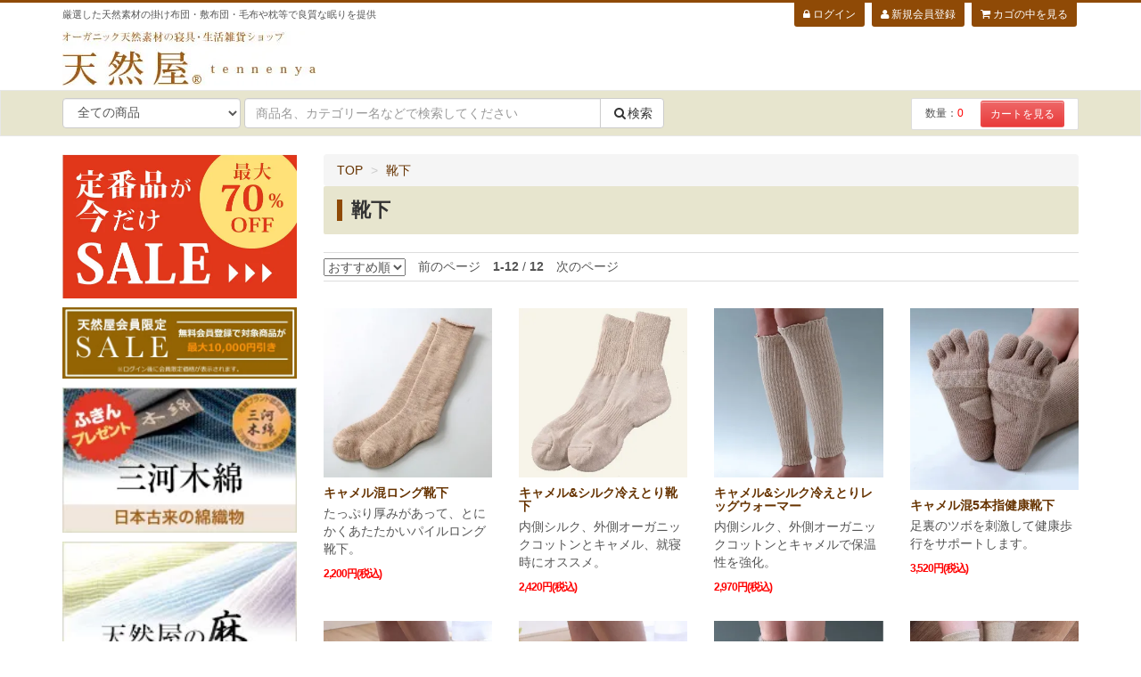

--- FILE ---
content_type: text/html; charset=EUC-JP
request_url: https://tennen-ya.com/?mode=cate&cbid=2432439&csid=0
body_size: 12992
content:
<!DOCTYPE html PUBLIC "-//W3C//DTD XHTML 1.0 Transitional//EN" "http://www.w3.org/TR/xhtml1/DTD/xhtml1-transitional.dtd">
<html xmlns:og="http://ogp.me/ns#" xmlns:fb="http://www.facebook.com/2008/fbml" xmlns:mixi="http://mixi-platform.com/ns#" xmlns="http://www.w3.org/1999/xhtml" xml:lang="ja" lang="ja" dir="ltr">
<head>
<meta http-equiv="content-type" content="text/html; charset=euc-jp" />
<meta http-equiv="X-UA-Compatible" content="IE=edge,chrome=1" />
<title>靴下 - 天然屋｜天然素材の寝具専門店 リネン、キャメル、ヤク、コットンなど</title>
<meta name="Keywords" content="靴下," />
<meta name="Description" content="リネン、キャメル、ヤク、コットンなど世界の産地から厳選した天然素材の掛け布団・敷布団・毛布・ブランケットや枕などを取り揃えています。睡眠環境アドバイザー、健康管理士がいますので、免疫力がアップする良質な睡眠のためのアドバイスも可能です。メイドインジャパンにこだわり、化学薬品を極力使わず安心・安全な寝具・生活雑貨を皆様にお届けします。" />
<meta name="Author" content="株式会社山繊" />
<meta name="Copyright" content="株式会社山繊" />
<meta http-equiv="content-style-type" content="text/css" />
<meta http-equiv="content-script-type" content="text/javascript" />
<link rel="stylesheet" href="https://img07.shop-pro.jp/PA01385/038/css/6/index.css?cmsp_timestamp=20251120131323" type="text/css" />

<link rel="alternate" type="application/rss+xml" title="rss" href="https://tennen-ya.com/?mode=rss" />
<link rel="alternate" media="handheld" type="text/html" href="https://tennen-ya.com/?mode=cate&cbid=2432439&csid=0" />
<script type="text/javascript" src="//ajax.googleapis.com/ajax/libs/jquery/1.7.2/jquery.min.js" ></script>
<meta property="og:title" content="靴下 - 天然屋｜天然素材の寝具専門店 リネン、キャメル、ヤク、コットンなど" />
<meta property="og:description" content="リネン、キャメル、ヤク、コットンなど世界の産地から厳選した天然素材の掛け布団・敷布団・毛布・ブランケットや枕などを取り揃えています。睡眠環境アドバイザー、健康管理士がいますので、免疫力がアップする良質な睡眠のためのアドバイスも可能です。メイドインジャパンにこだわり、化学薬品を極力使わず安心・安全な寝具・生活雑貨を皆様にお届けします。" />
<meta property="og:url" content="https://tennen-ya.com?mode=cate&cbid=2432439&csid=0" />
<meta property="og:site_name" content="天然屋｜天然素材の寝具専門店 リネン、キャメル、ヤク、コットンなど" />
<meta property="og:image" content="https://img07.shop-pro.jp/PA01385/038/category/2432439_0.jpg?cmsp_timestamp=20180621145219"/>
<meta http-equiv="X-UA-Compatible" content="IE=edge">
<meta name="viewport" content="width=device-width, initial-scale=1">
<link rel="stylesheet" href="//maxcdn.bootstrapcdn.com/bootstrap/3.3.0/css/bootstrap.min.css">
<link href="//maxcdn.bootstrapcdn.com/font-awesome/4.1.0/css/font-awesome.min.css" rel="stylesheet">
<!--[if lt IE 9]>
<script src="https://oss.maxcdn.com/html5shiv/3.7.2/html5shiv.min.js"></script>
<script src="https://oss.maxcdn.com/respond/1.4.2/respond.min.js"></script>
<![endif]-->
<link href="https://file002.shop-pro.jp/PA01352/163/lightbox/css/lightbox.css" type="text/css" rel="stylesheet" media="all" />
<script src="https://file002.shop-pro.jp/PA01352/163/lightbox/js/lightbox.js" type="text/javascript"></script>


<!-- Google Tag Manager -->
<script>(function(w,d,s,l,i){w[l]=w[l]||[];w[l].push({'gtm.start':
new Date().getTime(),event:'gtm.js'});var f=d.getElementsByTagName(s)[0],
j=d.createElement(s),dl=l!='dataLayer'?'&l='+l:'';j.async=true;j.src=
'https://www.googletagmanager.com/gtm.js?id='+i+dl;f.parentNode.insertBefore(j,f);
})(window,document,'script','dataLayer','GTM-K43FDTS');</script>
<!-- End Google Tag Manager -->
<script>
  var Colorme = {"page":"product_list","shop":{"account_id":"PA01385038","title":"\u5929\u7136\u5c4b\uff5c\u5929\u7136\u7d20\u6750\u306e\u5bdd\u5177\u5c02\u9580\u5e97 \u30ea\u30cd\u30f3\u3001\u30ad\u30e3\u30e1\u30eb\u3001\u30e4\u30af\u3001\u30b3\u30c3\u30c8\u30f3\u306a\u3069"},"basket":{"total_price":0,"items":[]},"customer":{"id":null}};

  (function() {
    function insertScriptTags() {
      var scriptTagDetails = [];
      var entry = document.getElementsByTagName('script')[0];

      scriptTagDetails.forEach(function(tagDetail) {
        var script = document.createElement('script');

        script.type = 'text/javascript';
        script.src = tagDetail.src;
        script.async = true;

        if( tagDetail.integrity ) {
          script.integrity = tagDetail.integrity;
          script.setAttribute('crossorigin', 'anonymous');
        }

        entry.parentNode.insertBefore(script, entry);
      })
    }

    window.addEventListener('load', insertScriptTags, false);
  })();
</script>

<script async src="https://www.googletagmanager.com/gtag/js?id=G-2LXNC8MS9T"></script>
<script>
  window.dataLayer = window.dataLayer || [];
  function gtag(){dataLayer.push(arguments);}
  gtag('js', new Date());
  
      gtag('config', 'G-2LXNC8MS9T', (function() {
      var config = {};
      if (Colorme && Colorme.customer && Colorme.customer.id != null) {
        config.user_id = Colorme.customer.id;
      }
      return config;
    })());
  
  </script><script async src="https://zen.one/analytics.js"></script>
</head>
<body>
<meta name="colorme-acc-payload" content="?st=1&pt=10028&ut=2432439,0&at=PA01385038&v=20260124084358&re=&cn=562ffd1bbe7cb13365d2d2efd1dc8a25" width="1" height="1" alt="" /><script>!function(){"use strict";Array.prototype.slice.call(document.getElementsByTagName("script")).filter((function(t){return t.src&&t.src.match(new RegExp("dist/acc-track.js$"))})).forEach((function(t){return document.body.removeChild(t)})),function t(c){var r=arguments.length>1&&void 0!==arguments[1]?arguments[1]:0;if(!(r>=c.length)){var e=document.createElement("script");e.onerror=function(){return t(c,r+1)},e.src="https://"+c[r]+"/dist/acc-track.js?rev=3",document.body.appendChild(e)}}(["acclog001.shop-pro.jp","acclog002.shop-pro.jp"])}();</script>
<noscript><iframe src="https://www.googletagmanager.com/ns.html?id=GTM-K43FDTS"
height="0" width="0" style="display:none;visibility:hidden"></iframe></noscript>

<div id="page">
  <div id="page-top" name="page-top"></div>

  
  <div id="header">
    
    <div class="ui-topbar">
      <div class="container">

                <div class="description pull-left">厳選した天然素材の掛け布団・敷布団・毛布や枕等で良質な眠りを提供</div>

                <ul class="ui-list list-inline pull-right margin-none hidden-xs">
                                    <li>
                <a href="https://tennen-ya.com/?mode=login&shop_back_url=https%3A%2F%2Ftennen-ya.com%2F">
                  <i class="fa fa-lock"></i> ログイン
                </a>
              </li>
                              <li>
                  <a href="https://tennen-ya.com/customer/signup/new">
                    <i class="fa fa-user"></i> 新規会員登録
                  </a>
                </li>
                                              <li>
            <a href="https://tennen-ya.com/cart/proxy/basket?shop_id=PA01385038&shop_domain=tennen-ya.com">
              <i class="fa fa-shopping-cart"></i> カゴの中を見る
            </a>
          </li>
        </ul>
      </div>
    </div>
    
    
    <div class="ui-header">
      <div class="container">
                <h1 class="logo">
          <a href="./"><img src="https://img07.shop-pro.jp/PA01385/038/PA01385038.jpg?cmsp_timestamp=20240515091749" alt="天然屋｜天然素材の寝具専門店 リネン、キャメル、ヤク、コットンなど" /></a>
        </h1>
      </div>
    </div>
    
		
<!--------------------------------------------------
リマーケティング タグは、個人を特定できる情報と関連付けることも、デリケートなカテゴリに属するページに設置することも許可されません。タグの設定方法については、こちらのページをご覧ください。
http://google.com/ads/remarketingsetup
--------------------------------------------------->
<script type="text/javascript">
/* <![CDATA[ */
var google_conversion_id = 947233099;
var google_custom_params = window.google_tag_params;
var google_remarketing_only = true;
/* ]]> */
</script>
<script type="text/javascript" src="//www.googleadservices.com/pagead/conversion.js">
</script>
<noscript>
<div style="display:inline;">
<img height="1" width="1" style="border-style:none;" alt="" src="//googleads.g.doubleclick.net/pagead/viewthroughconversion/947233099/?guid=ON&amp;script=0"/>
</div>
</noscript>
    
    <div class="ui-nav nav-search navbar navbar-default">
      <div class="container">
        <div class="navbar-header">
          <button type="button" class="navbar-toggle collapsed" data-toggle="collapse" data-target="#global-nav">
            <span class="icon-bar"></span>
            <span class="icon-bar"></span>
            <span class="icon-bar"></span>
          </button>
          <span class="navbar-brand visible-xs">メニュー</span>
        </div>
        <div class="collapse navbar-collapse" id="global-nav">
          <form class="navbar-form" role="search" action="https://tennen-ya.com/" method="GET">
            <input type="hidden" name="mode" value="srh" />
            <select class="form-control" name="cid">
              <option label="全ての商品" value="">全ての商品</option>
                              <option value="2432435,0">毛布／ガーゼケット</option>
                              <option value="2432436,0">掛け布団</option>
                              <option value="2432437,0">敷きパッド/シーツ</option>
                              <option value="2432438,0">枕／枕カバー</option>
                              <option value="2432439,0">靴下</option>
                              <option value="2432440,0">インナー／パジャマ</option>
                              <option value="2432441,0">雑貨</option>
                          </select>
            <div class="input-group">
              <input type="text" class="form-control" name="keyword" placeholder="商品名、カテゴリー名などで検索してください">
              <span class="input-group-btn"><button type="submit" class="btn btn-default"><i class="fa fa-search fa-fw"></i>検索</button></span>
            </div>
            <ul class="ui-list list-cart list-inline pull-right hidden-sm hidden-xs">
              <li>数量：<span class="num">0</span></li>
              <li><a href="https://tennen-ya.com/cart/proxy/basket?shop_id=PA01385038&shop_domain=tennen-ya.com" class="btn btn-styled btn-cart btn-sm">カートを見る</a></li>
            </ul>
            <ul class="nav navbar-nav visible-xs">
                                                <li>
                    <a href="https://tennen-ya.com/?mode=login&shop_back_url=https%3A%2F%2Ftennen-ya.com%2F">
                      <i class="fa fa-lock"></i> ログイン
                    </a>
                  </li>
                                      <li>
                      <a href="https://tennen-ya.com/customer/signup/new">
                        <i class="fa fa-user"></i> 新規会員登録
                      </a>
                    </li>
                                                              <li>
                <a href="https://tennen-ya.com/cart/proxy/basket?shop_id=PA01385038&shop_domain=tennen-ya.com">
                  <i class="fa fa-shopping-cart"></i> カゴの中を見る
                </a>
              </li>
            </ul>
          </form>
        </div>
      </div>
    </div>
    
  </div>
  
  
  
  <div id="main">
    <div class="container">
      <div class="row">
        
        
        <div id="content" class="col-sm-9 col-sm-push-3">
          <div id="page-list">

  <div class="ui-section breadcrumbs">
    
    <ol class="breadcrumb">
      
      <li><a href="./">TOP</a></li>
      <li><a href='?mode=cate&cbid=2432439&csid=0'>靴下</a></li>          </ol>
        
  </div>

  
    

  
    

  
    
  
  <div class="section-title">
    <h2 class="title">靴下</h2>
  </div>
  
  
    
    <div class="ui-section list-pager">
      <ul class="list-inline">
        <li class="sort">
          <select name="sort" onchange="location = this.options[this.selectedIndex].value;">
                          <option value="?mode=cate&cbid=2432439&csid=0&sort=n">新着順</option>
                                      <option value="?mode=cate&cbid=2432439&csid=0&sort=p">価格順</option>
                                      <option value="おすすめ順" selected>おすすめ順</option>
                      </select>
        </li>
        <li class="prev">
                      <span>前のページ</span>
                  </li>
        <li>
          <b>1-12 </b>/
          <b>12</b>
        </li>
        <li class="next">
                      <span>次のページ</span>
                  </li>
      </ul>
    </div>
    

    <div class="clearfix"></div>
    
    
    <div class="ui-section padding-row-sm">
      <div class="section-body">
        <div class="row">
                      <div class="col-xs-6 col-sm-3">
              <div class="ui-box item-card">
                
                <div class="box-image">
                                      <a href="?pid=116289828"><img src="https://img07.shop-pro.jp/PA01385/038/product/116289828_th.jpg?cmsp_timestamp=20170518114000" alt="キャメル混ロング靴下" class="img-responsive" /></a>
                                  </div>
                
                <div class="box-title">
                  <h3 class="title"><a href="?pid=116289828">キャメル混ロング靴下</a></h3>
                </div>
                <div class="box-body">
                  <div class="description">たっぷり厚みがあって、とにかくあたたかいパイルロング靴下。</div>
                  
                  <div class="price">
                                        
                    2,200円(税込)<br />
                                                          </div>
                </div>
              </div>
            </div>
            
            
                        
                                  <div class="col-xs-6 col-sm-3">
              <div class="ui-box item-card">
                
                <div class="box-image">
                                      <a href="?pid=116289687"><img src="https://img07.shop-pro.jp/PA01385/038/product/116289687_th.jpg?cmsp_timestamp=20180829082747" alt="キャメル&シルク冷えとり靴下" class="img-responsive" /></a>
                                  </div>
                
                <div class="box-title">
                  <h3 class="title"><a href="?pid=116289687">キャメル&シルク冷えとり靴下</a></h3>
                </div>
                <div class="box-body">
                  <div class="description">内側シルク、外側オーガニックコットンとキャメル、就寝時にオススメ。</div>
                  
                  <div class="price">
                                        
                    2,420円(税込)<br />
                                                          </div>
                </div>
              </div>
            </div>
            
            
                          <div class="clearfix visible-xs-block"></div>
                        
                                  <div class="col-xs-6 col-sm-3">
              <div class="ui-box item-card">
                
                <div class="box-image">
                                      <a href="?pid=116289601"><img src="https://img07.shop-pro.jp/PA01385/038/product/116289601_th.jpg?cmsp_timestamp=20170518112332" alt="キャメル&シルク冷えとりレッグウォーマー" class="img-responsive" /></a>
                                  </div>
                
                <div class="box-title">
                  <h3 class="title"><a href="?pid=116289601">キャメル&シルク冷えとりレッグウォーマー</a></h3>
                </div>
                <div class="box-body">
                  <div class="description">内側シルク、外側オーガニックコットンとキャメルで保温性を強化。</div>
                  
                  <div class="price">
                                        
                    2,970円(税込)<br />
                                                          </div>
                </div>
              </div>
            </div>
            
            
                        
                                  <div class="col-xs-6 col-sm-3">
              <div class="ui-box item-card">
                
                <div class="box-image">
                                      <a href="?pid=116289371"><img src="https://img07.shop-pro.jp/PA01385/038/product/116289371_th.jpg?cmsp_timestamp=20220906104330" alt="キャメル混5本指健康靴下" class="img-responsive" /></a>
                                  </div>
                
                <div class="box-title">
                  <h3 class="title"><a href="?pid=116289371">キャメル混5本指健康靴下</a></h3>
                </div>
                <div class="box-body">
                  <div class="description">足裏のツボを刺激して健康歩行をサポートします。</div>
                  
                  <div class="price">
                                        
                    3,520円(税込)<br />
                                                          </div>
                </div>
              </div>
            </div>
            
            
                          <div class="clearfix visible-xs-block"></div>
                        
                          <div class="clearfix hidden-xs"></div>
                                  <div class="col-xs-6 col-sm-3">
              <div class="ui-box item-card">
                
                <div class="box-image">
                                      <a href="?pid=184661413"><img src="https://img07.shop-pro.jp/PA01385/038/product/184661413_th.jpg?cmsp_timestamp=20250130095549" alt="シープ調もこもこ靴下" class="img-responsive" /></a>
                                  </div>
                
                <div class="box-title">
                  <h3 class="title"><a href="?pid=184661413">シープ調もこもこ靴下</a></h3>
                </div>
                <div class="box-body">
                  <div class="description">もこもこ真綿で極上の暖かさ。</div>
                  
                  <div class="price">
                                        
                    2,420円(税込)<br />
                                                          </div>
                </div>
              </div>
            </div>
            
            
                        
                                  <div class="col-xs-6 col-sm-3">
              <div class="ui-box item-card">
                
                <div class="box-image">
                                      <a href="?pid=184682075"><img src="https://img07.shop-pro.jp/PA01385/038/product/184682075_th.jpg?cmsp_timestamp=20250507114628" alt="ブルーフォックス混靴下" class="img-responsive" /></a>
                                  </div>
                
                <div class="box-title">
                  <h3 class="title"><a href="?pid=184682075">ブルーフォックス混靴下</a></h3>
                </div>
                <div class="box-body">
                  <div class="description">キツネ(ブルーフォックス）の毛混紡靴下　</div>
                  
                  <div class="price">
                                        
                    3,080円(税込)<br />
                                                          </div>
                </div>
              </div>
            </div>
            
            
                          <div class="clearfix visible-xs-block"></div>
                        
                                  <div class="col-xs-6 col-sm-3">
              <div class="ui-box item-card">
                
                <div class="box-image">
                                      <a href="?pid=188264469"><img src="https://img07.shop-pro.jp/PA01385/038/product/188264469_th.jpg?cmsp_timestamp=20250904102443" alt="ブルーフォックス混 レッグウォーマー" class="img-responsive" /></a>
                                  </div>
                
                <div class="box-title">
                  <h3 class="title"><a href="?pid=188264469">ブルーフォックス混 レッグウォーマー</a></h3>
                </div>
                <div class="box-body">
                  <div class="description">キツネ(ブルーフォックス）の毛混紡レッグウォーマー</div>
                  
                  <div class="price">
                                        
                    3,300円(税込)<br />
                                                          </div>
                </div>
              </div>
            </div>
            
            
                        
                                  <div class="col-xs-6 col-sm-3">
              <div class="ui-box item-card">
                
                <div class="box-image">
                                      <a href="?pid=180321328"><img src="https://img07.shop-pro.jp/PA01385/038/product/180321328_th.jpg?cmsp_timestamp=20240405113619" alt="い草染めオーガニックコットン５本指靴下" class="img-responsive" /></a>
                                  </div>
                
                <div class="box-title">
                  <h3 class="title"><a href="?pid=180321328">い草染めオーガニックコットン５本指靴下</a></h3>
                </div>
                <div class="box-body">
                  <div class="description">自然素材い草染め　オーガニックコットン5本指靴下</div>
                  
                  <div class="price">
                                        
                    1,650円(税込)<br />
                                                          </div>
                </div>
              </div>
            </div>
            
            
                          <div class="clearfix visible-xs-block"></div>
                        
                          <div class="clearfix hidden-xs"></div>
                                  <div class="col-xs-6 col-sm-3">
              <div class="ui-box item-card">
                
                <div class="box-image">
                                      <a href="?pid=116289479"><img src="https://img07.shop-pro.jp/PA01385/038/product/116289479_th.jpg?cmsp_timestamp=20170517154557" alt="和紙5本指靴下　婦人用" class="img-responsive" /></a>
                                  </div>
                
                <div class="box-title">
                  <h3 class="title"><a href="?pid=116289479">和紙5本指靴下　婦人用</a></h3>
                </div>
                <div class="box-body">
                  <div class="description">和紙の清涼感と強靭なシャリ感の5本指靴下</div>
                  
                  <div class="price">
                                        
                    1,650円(税込)<br />
                                                          </div>
                </div>
              </div>
            </div>
            
            
                        
                                  <div class="col-xs-6 col-sm-3">
              <div class="ui-box item-card">
                
                <div class="box-image">
                                      <a href="?pid=116289491"><img src="https://img07.shop-pro.jp/PA01385/038/product/116289491_th.jpg?cmsp_timestamp=20170517154658" alt="和紙5本指靴下　紳士用" class="img-responsive" /></a>
                                  </div>
                
                <div class="box-title">
                  <h3 class="title"><a href="?pid=116289491">和紙5本指靴下　紳士用</a></h3>
                </div>
                <div class="box-body">
                  <div class="description">和紙の靴下はムレなくさらさら。耐久性もあります。</div>
                  
                  <div class="price">
                                        
                    1,650円(税込)<br />
                                                          </div>
                </div>
              </div>
            </div>
            
            
                          <div class="clearfix visible-xs-block"></div>
                        
                                  <div class="col-xs-6 col-sm-3">
              <div class="ui-box item-card">
                
                <div class="box-image">
                                      <a href="?pid=168257051"><img src="https://img07.shop-pro.jp/PA01385/038/product/168257051_th.jpg?cmsp_timestamp=20220517115206" alt="ボタニカルダイ オーガニックコットン靴下" class="img-responsive" /></a>
                                  </div>
                
                <div class="box-title">
                  <h3 class="title"><a href="?pid=168257051">ボタニカルダイ オーガニックコットン靴下</a></h3>
                </div>
                <div class="box-body">
                  <div class="description">ボタニカルダイ自然素材染め　オーガニックコットン靴下</div>
                  
                  <div class="price">
                                        
                    1,540円(税込)<br />
                                                          </div>
                </div>
              </div>
            </div>
            
            
                        
                                  <div class="col-xs-6 col-sm-3">
              <div class="ui-box item-card">
                
                <div class="box-image">
                                      <a href="?pid=145073113"><img src="https://img07.shop-pro.jp/PA01385/038/product/145073113_th.jpg?cmsp_timestamp=20200824154233" alt="ボタニカルダイオーガニックコットン５本指靴下" class="img-responsive" /></a>
                                  </div>
                
                <div class="box-title">
                  <h3 class="title"><a href="?pid=145073113">ボタニカルダイオーガニックコットン５本指靴下</a></h3>
                </div>
                <div class="box-body">
                  <div class="description">自然素材染め　オーガニックコットン5本指靴下</div>
                  
                  <div class="price">
                                        
                    1,650円(税込)<br />
                                                          </div>
                </div>
              </div>
            </div>
            
            
                        
                              </div>
      </div>
    </div>
    

    <div class="clearfix"></div>

    
    <div class="ui-section padding-row-sm list-pager bottom">
      <ul class="list-inline">
        <li class="sort">
          <select name="sort" onchange="location = this.options[this.selectedIndex].value;">
                          <option value="?mode=cate&cbid=2432439&csid=0&sort=n">新着順</option>
                                      <option value="?mode=cate&cbid=2432439&csid=0&sort=p">価格順</option>
                                      <option value="おすすめ順" selected>おすすめ順</option>
                      </select>
        </li>
        <li class="prev">
                      <span>前のページ</span>
                  </li>
        <li>
          <b>1-12 </b>/
          <b>12</b>
        </li>
        <li class="next">
                      <span>次のページ</span>
                  </li>
      </ul>
    </div>
    

    
        

    
        

    
        

    <div class="clearfix"></div>
</div>
                    
          <div id="recent-history" class="ui-section margin-section-sm">
            <div class="section-title">
              <h3 class="title">最近チェックした商品</h3>
            </div>
                      </div>
          
                    
          <div id="fb_area">
  <div class="fb-page" data-href="https://www.facebook.com/tennenya/" data-tabs="timeline" data-width="500" data-height="400" data-small-header="true" data-adapt-container-width="true" data-hide-cover="false" data-show-facepile="false"><blockquote cite="https://www.facebook.com/tennenya/" class="fb-xfbml-parse-ignore"><a href="https://www.facebook.com/tennenya/">天然屋</a></blockquote></div>
</div>

<div id="fb-root"></div>
<script>(function(d, s, id) {
  var js, fjs = d.getElementsByTagName(s)[0];
  if (d.getElementById(id)) return;
  js = d.createElement(s); js.id = id;
  js.src = "//connect.facebook.net/ja_JP/sdk.js#xfbml=1&version=v2.9";
  fjs.parentNode.insertBefore(js, fjs);
}(document, 'script', 'facebook-jssdk'));</script>

          
        </div>
        
        
        
        <div id="sidebar" class="ui-side col-sm-3 col-sm-pull-9">
          
          <div class="bnr">
            <a href=" http://tennen-ya.com/?mode=grp&amp;gid=1694214"><img src="https://img21.shop-pro.jp/PA01385/038/etc/Sale_side.jpg?cmsp_timestamp=20200528145141" alt="SALE" width="100%"></a>
          </div>
					
		  <div class="bnr">
            <a href=" https://tennen-ya.com/?mode=grp&gid=2123081"><img src="https://img07.shop-pro.jp/PA01385/038/etc/%B2%F1%B0%F7%B8%C2%C4%EA%A5%BB%A1%BC%A5%EB%A5%D0%A5%CA%A1%BC.jpg?cmsp_timestamp=20230317152250" alt="SALE" width="100%"></a>
          </div>			
					
         <!-- <div class="bnr">
            <a href="http://tennen-ya.com/?mode=grp&amp;gid=1694212"><img src="https://img21.shop-pro.jp/PA01385/038/etc/bnr_hangaku-side.png" alt="今月のお買得品" width="100%"></a>
          </div>-->
          <div class="bnr">
            <a href="/?tid=4&amp;mode=f3"><img src="https://img21.shop-pro.jp/PA01385/038/etc/banner_momen.jpg" alt="三河木綿" width="100%"></a>
          </div>
          <div class="bnr">
            <a href="/?tid=4&amp;mode=f7"><img src="https://img21.shop-pro.jp/PA01385/038/etc/banner_hemp.jpg" alt="天然屋の麻" width="100%"></a>
          </div>
          <div class="bnr joinus">
            <div class="bnr bnr-joinus">
             <div class="joinus-inner">
              <a href="https://members.shop-pro.jp/?mode=members_regi&amp;shop_id=PA01385038"><img src="https://img21.shop-pro.jp/PA01385/038/etc/btn-join.jpg?cmsp_timestamp=20170404175548" alt="新規会員登録"></a>
                <div class="side-login">
                  会員様ログイン<a href="http://tennen-ya.com/?mode=members" class="side-login-btn">ログイン</a>
                </div>
              </div>
            </div>
          </div>
          
          <div id="category-list" class="ui-section margin-section-sm">
            <div class="section-title">
              <h4 class="title">カテゴリー</h4>
            </div>
            <div class="section-body">
              <ul class="ui-list list-category list-unstyled">
                <li class="category-level1">
                	<a href="/?mode=cate&cbid=2432435&csid=0"><img src="https://img21.shop-pro.jp/PA01385/038/category/2432435_0.jpg?cmsp_timestamp=20180621144923" alt="毛布／ガーゼケット" class="category-img">毛布／ガーゼケット</a>
	                <ul class="category-group list-unstyled">
	                  <li class="category-level2">
	                    <a href="/?mode=cate&cbid=2432435&csid=1"><i class="fa fa-angle-right fa-fw"></i>キャメル</a>
	                  </li>
	                  <li class="category-level2">
	                    <a href="/?mode=cate&cbid=2432435&csid=2"><i class="fa fa-angle-right fa-fw"></i>コットン</a>
	                  </li>
	                  <li class="category-level2">
	                    <a href="/?mode=cate&cbid=2432435&csid=3"><i class="fa fa-angle-right fa-fw"></i>麻</a>
	                  </li>
	                </ul>
				</li>
                <li class="category-level1">
                	<a href="/?mode=cate&cbid=2432436&csid=0"><img src="https://img21.shop-pro.jp/PA01385/038/category/2432436_0.jpg?cmsp_timestamp=20180621144936" alt="掛け布団" class="category-img">掛け布団</a>
<!--
	                <ul class="category-group list-unstyled">
	                  <li class="category-level2">
	                    <a href="/?mode=cate&cbid=2432436&csid=1"><i class="fa fa-angle-right fa-fw"></i>キャメル</a>
	                  </li>

	                  <li class="category-level2">
	                    <a href="/?mode=cate&cbid=2432436&csid=2"><i class="fa fa-angle-right fa-fw"></i>コットン</a>
	                  </li>

	                  <li class="category-level2">
	                    <a href="/?mode=cate&cbid=2432436&csid=3"><i class="fa fa-angle-right fa-fw"></i>麻</a>
	                  </li>
	                  <li class="category-level2">
	                    <a href="/?mode=cate&cbid=2432436&csid=4"><i class="fa fa-angle-right fa-fw"></i>その他</a>
	                  </li>
	                </ul>
-->
				</li>
                <li class="category-level1">
                	<a href="/?mode=cate&cbid=2432437&csid=0"><img src="https://img21.shop-pro.jp/PA01385/038/category/2432437_0.jpg?cmsp_timestamp=20180621144952" alt="敷布団／敷きパッド" class="category-img">敷布団／敷きパッド</a>
	                <ul class="category-group list-unstyled">
	                  <li class="category-level2">
	                    <a href="/?mode=cate&cbid=2432437&csid=1"><i class="fa fa-angle-right fa-fw"></i>キャメル</a>
	                  </li>
	                  <li class="category-level2">
	                    <a href="/?mode=cate&cbid=2432437&csid=2"><i class="fa fa-angle-right fa-fw"></i>コットン</a>
	                  </li>
	                  <li class="category-level2">
	                    <a href="/?mode=cate&cbid=2432437&csid=3"><i class="fa fa-angle-right fa-fw"></i>麻</a>
	                  </li>
	                </ul>
				</li>
                <li class="category-level1">
                	<a href="/?mode=cate&cbid=2432438&csid=0"><img src="https://img21.shop-pro.jp/PA01385/038/category/2432438_0.jpg?cmsp_timestamp=20180621145006" alt="枕／枕カバー" class="category-img">枕／枕カバー</a>
	                <ul class="category-group list-unstyled">
	                  <li class="category-level2">
	                    <a href="/?mode=cate&cbid=2432438&csid=1"><i class="fa fa-angle-right fa-fw"></i>キャメル</a>
	                  </li>
	                  <li class="category-level2">
	                    <a href="/?mode=cate&cbid=2432438&csid=2"><i class="fa fa-angle-right fa-fw"></i>コットン</a>
	                  </li>
	                  <li class="category-level2">
	                    <a href="/?mode=cate&cbid=2432438&csid=3"><i class="fa fa-angle-right fa-fw"></i>麻</a>
	                  </li>
	                </ul>
				</li>
                <li class="category-level1">
                	<a href="/?mode=cate&cbid=2432439&csid=0"><img src="https://img21.shop-pro.jp/PA01385/038/category/2432439_0.jpg?cmsp_timestamp=20180621145219" alt="靴下" class="category-img">靴下</a>
	                <ul class="category-group list-unstyled">
	                  <li class="category-level2">
	                    <a href="/?mode=cate&cbid=2432439&csid=1"><i class="fa fa-angle-right fa-fw"></i>キャメル</a>
	                  </li>
	                  <li class="category-level2">
	                    <a href="/?mode=cate&cbid=2432439&csid=2"><i class="fa fa-angle-right fa-fw"></i>コットン</a>
	                  </li>
<!--
	                  <li class="category-level2">
	                    <a href="/?mode=cate&cbid=2432439&csid=3"><i class="fa fa-angle-right fa-fw"></i>麻</a>
	                  </li>
-->
	                  <li class="category-level2">
	                    <a href="/?mode=cate&cbid=2432439&csid=4"><i class="fa fa-angle-right fa-fw"></i>その他</a>
	                  </li>
	                </ul>
				</li>
                <li class="category-level1">
                	<a href="/?mode=cate&cbid=2432440&csid=0"><img src="https://img21.shop-pro.jp/PA01385/038/category/2432440_0.jpg?cmsp_timestamp=20180621145116" alt="インナー／パジャマ" class="category-img">インナー／パジャマ</a>
	                <ul class="category-group list-unstyled">
	                  <li class="category-level2">
	                    <a href="/?mode=cate&cbid=2432440&csid=1"><i class="fa fa-angle-right fa-fw"></i>キャメル</a>
	                  </li>
	                  <li class="category-level2">
	                    <a href="/?mode=cate&cbid=2432440&csid=2"><i class="fa fa-angle-right fa-fw"></i>コットン</a>
	                  </li>
	                  <li class="category-level2">
	                    <a href="/?mode=cate&cbid=2432440&csid=3"><i class="fa fa-angle-right fa-fw"></i>麻</a>
	                  </li>
	                </ul>
				</li>
                <li class="category-level1">
                	<a href="/?mode=cate&cbid=2432441&csid=0"><img src="https://img21.shop-pro.jp/PA01385/038/category/2432441_0.jpg?cmsp_timestamp=20180621145148" alt="雑貨" class="category-img">雑貨</a>
	                <ul class="category-group list-unstyled">
	                  <li class="category-level2">
	                    <a href="/?mode=cate&cbid=2432441&csid=1"><i class="fa fa-angle-right fa-fw"></i>しょうのう</a>
	                  </li>
	                  <li class="category-level2">
	                    <a href="/?mode=cate&cbid=2432441&csid=2"><i class="fa fa-angle-right fa-fw"></i>キャメル</a>
	                  </li>
	                  <li class="category-level2">
	                    <a href="/?mode=cate&cbid=2432441&csid=3"><i class="fa fa-angle-right fa-fw"></i>コットン</a>
	                  </li>
	                  <li class="category-level2">
	                    <a href="/?mode=cate&cbid=2432441&csid=4"><i class="fa fa-angle-right fa-fw"></i>麻</a>
	                  </li>
	                  <li class="category-level2">
	                    <a href="/?mode=cate&cbid=2432441&csid=5"><i class="fa fa-angle-right fa-fw"></i>その他</a>
	                  </li>
	                </ul>
				</li>
<!--                  
                                                      <li class="category-level1">
                      <a href="https://tennen-ya.com/?mode=cate&cbid=2432435&csid=0">
                        <img src="https://img07.shop-pro.jp/PA01385/038/category/2432435_0.jpg?cmsp_timestamp=20211126083040" alt="category-img" class="category-img" />毛布／ガーゼケット
                      </a>
                    </li>
                                                                        <li class="category-level1">
                      <a href="https://tennen-ya.com/?mode=cate&cbid=2432436&csid=0">
                        <img src="https://img07.shop-pro.jp/PA01385/038/category/2432436_0.jpg?cmsp_timestamp=20180621144936" alt="category-img" class="category-img" />掛け布団
                      </a>
                    </li>
                                                                        <li class="category-level1">
                      <a href="https://tennen-ya.com/?mode=cate&cbid=2432437&csid=0">
                        <img src="https://img07.shop-pro.jp/PA01385/038/category/2432437_0.jpg?cmsp_timestamp=20220913095302" alt="category-img" class="category-img" />敷きパッド/シーツ
                      </a>
                    </li>
                                                                        <li class="category-level1">
                      <a href="https://tennen-ya.com/?mode=cate&cbid=2432438&csid=0">
                        <img src="https://img07.shop-pro.jp/PA01385/038/category/2432438_0.jpg?cmsp_timestamp=20180621145006" alt="category-img" class="category-img" />枕／枕カバー
                      </a>
                    </li>
                                                                        <li class="category-level1">
                      <a href="https://tennen-ya.com/?mode=cate&cbid=2432439&csid=0">
                        <img src="https://img07.shop-pro.jp/PA01385/038/category/2432439_0.jpg?cmsp_timestamp=20180621145219" alt="category-img" class="category-img" />靴下
                      </a>
                    </li>
                                                                        <li class="category-level1">
                      <a href="https://tennen-ya.com/?mode=cate&cbid=2432440&csid=0">
                        <img src="https://img07.shop-pro.jp/PA01385/038/category/2432440_0.jpg?cmsp_timestamp=20180621145116" alt="category-img" class="category-img" />インナー／パジャマ
                      </a>
                    </li>
                                                                        <li class="category-level1">
                      <a href="https://tennen-ya.com/?mode=cate&cbid=2432441&csid=0">
                        <img src="https://img07.shop-pro.jp/PA01385/038/category/2432441_0.jpg?cmsp_timestamp=20180621145148" alt="category-img" class="category-img" />雑貨
                      </a>
                    </li>
                                  -->
                              </ul>
            </div>
          </div>
          
          
<!--          <div id="group-list" class="ui-section margin-section-sm">
            <div class="section-title">
              <h4 class="title">グループ</h4>
            </div>
            <div class="section-body">
              <ul class="ui-list list-category list-unstyled">
                                  <li class="category-level2">
                    <a href="https://tennen-ya.com/?mode=grp&gid=1694214">
                      <i class="fa fa-angle-right fa-fw"></i>定番品が今だけセール
                    </a>
                  </li>
                                  <li class="category-level2">
                    <a href="https://tennen-ya.com/?mode=grp&gid=1892286">
                      <i class="fa fa-angle-right fa-fw"></i>リネン3重ガーゼケット
                    </a>
                  </li>
                                  <li class="category-level2">
                    <a href="https://tennen-ya.com/?mode=grp&gid=1902650">
                      <i class="fa fa-angle-right fa-fw"></i>キャメル
                    </a>
                  </li>
                                  <li class="category-level2">
                    <a href="https://tennen-ya.com/?mode=grp&gid=1902651">
                      <i class="fa fa-angle-right fa-fw"></i>三河木綿
                    </a>
                  </li>
                                  <li class="category-level2">
                    <a href="https://tennen-ya.com/?mode=grp&gid=1902652">
                      <i class="fa fa-angle-right fa-fw"></i>麻
                    </a>
                  </li>
                                  <li class="category-level2">
                    <a href="https://tennen-ya.com/?mode=grp&gid=2123081">
                      <i class="fa fa-angle-right fa-fw"></i>会員様限定特価
                    </a>
                  </li>
                              </ul>
            </div>
          </div>
-->          

          
                    <div id="seller-products-side" class="ui-section margin-section-sm">
            <div class="section-title">
              <h4 class="title">売れ筋商品</h4>
            </div>
            <div class="section-body">
                                            <div class="ui-box item-card box-list">
                  <div class="row">
                    <div class="col-xs-4 col-left-fit">
                      <div class="box-image">
                                                  <a href="?pid=122162702"><img src="https://img07.shop-pro.jp/PA01385/038/product/122162702_th.jpg?cmsp_timestamp=20190318143819" alt=" 【キャンペーン】リネンの心地良さ抜群 3重ガーゼケット " class="img-responsive"/></a>
                                              </div>
                    </div>
                    <div class="col-xs-8 col-right">
                      <div class="box-title"><a href="?pid=122162702"><img class='new_mark_img1' src='https://img.shop-pro.jp/img/new/icons30.gif' style='border:none;display:inline;margin:0px;padding:0px;width:auto;' />【キャンペーン】リネンの心地良さ抜群 3重ガーゼケット </a></div>
                      <div class="box-body">
                        <div class="price">26,400円(税込)</div>
                      </div>
                    </div>
                  </div>
                </div>
                              <div class="ui-box item-card box-list">
                  <div class="row">
                    <div class="col-xs-4 col-left-fit">
                      <div class="box-image">
                                                  <a href="?pid=122162659"><img src="https://img07.shop-pro.jp/PA01385/038/product/122162659_th.jpg?cmsp_timestamp=20210325095859" alt="【キャンペーン】リネンの心地良さ抜群 3重ガーゼハーフケット " class="img-responsive"/></a>
                                              </div>
                    </div>
                    <div class="col-xs-8 col-right">
                      <div class="box-title"><a href="?pid=122162659">【キャンペーン】リネンの心地良さ抜群 3重ガーゼハーフケット </a></div>
                      <div class="box-body">
                        <div class="price">14,960円(税込)</div>
                      </div>
                    </div>
                  </div>
                </div>
                              <div class="ui-box item-card box-list">
                  <div class="row">
                    <div class="col-xs-4 col-left-fit">
                      <div class="box-image">
                                                  <a href="?pid=116289084"><img src="https://img07.shop-pro.jp/PA01385/038/product/116289084_th.jpg?cmsp_timestamp=20180801112614" alt=" 三河木綿6重ガーゼケット　ブルー" class="img-responsive"/></a>
                                              </div>
                    </div>
                    <div class="col-xs-8 col-right">
                      <div class="box-title"><a href="?pid=116289084"><img class='new_mark_img1' src='https://img.shop-pro.jp/img/new/icons30.gif' style='border:none;display:inline;margin:0px;padding:0px;width:auto;' />三河木綿6重ガーゼケット　ブルー</a></div>
                      <div class="box-body">
                        <div class="price">14,080円(税込)</div>
                      </div>
                    </div>
                  </div>
                </div>
                              <div class="ui-box item-card box-list">
                  <div class="row">
                    <div class="col-xs-4 col-left-fit">
                      <div class="box-image">
                                                  <a href="?pid=116289414"><img src="https://img07.shop-pro.jp/PA01385/038/product/116289414_th.jpg?cmsp_timestamp=20250526161505" alt="三河木綿 綿わた敷きパッド" class="img-responsive"/></a>
                                              </div>
                    </div>
                    <div class="col-xs-8 col-right">
                      <div class="box-title"><a href="?pid=116289414">三河木綿 綿わた敷きパッド</a></div>
                      <div class="box-body">
                        <div class="price">16,280円(税込)</div>
                      </div>
                    </div>
                  </div>
                </div>
                          </div>
          </div>
                    

          
                    <div id="recommend-products-side" class="ui-section margin-section-sm">
            <div class="section-title">
              <h4 class="title">おすすめ商品</h4>
            </div>
            <div class="section-body">
                                            <div class="ui-box item-card box-list">
                  <div class="row">
                    <div class="col-xs-4 col-left-fit">
                      <div class="box-image">
                                                  <a href="?pid=173046065"><img src="https://img07.shop-pro.jp/PA01385/038/product/173046065_th.jpg?cmsp_timestamp=20240724104255" alt="【お試し価格】オーガニックコットンい草染めガーゼキルトケット（三河木綿）" class="img-responsive" /></a>
                                              </div>
                    </div>
                    <div class="col-xs-8 col-right">
                      <div class="box-title"><a href="?pid=173046065">【お試し価格】オーガニックコットンい草染めガーゼキルトケット（三河木綿）</a></div>
                      <div class="box-body">
                        <div class="price">11,000円(税込)</div>
                      </div>
                    </div>
                  </div>
                </div>
                              <div class="ui-box item-card box-list">
                  <div class="row">
                    <div class="col-xs-4 col-left-fit">
                      <div class="box-image">
                                                  <a href="?pid=173089350"><img src="https://img07.shop-pro.jp/PA01385/038/product/173089350_th.jpg?cmsp_timestamp=20230830145014" alt="三河木綿 い草染め綿わた敷きパッド" class="img-responsive" /></a>
                                              </div>
                    </div>
                    <div class="col-xs-8 col-right">
                      <div class="box-title"><a href="?pid=173089350">三河木綿 い草染め綿わた敷きパッド</a></div>
                      <div class="box-body">
                        <div class="price">10,780円(税込)</div>
                      </div>
                    </div>
                  </div>
                </div>
                              <div class="ui-box item-card box-list">
                  <div class="row">
                    <div class="col-xs-4 col-left-fit">
                      <div class="box-image">
                                                  <a href="?pid=173992232"><img src="https://img07.shop-pro.jp/PA01385/038/product/173992232_th.jpg?cmsp_timestamp=20250521113220" alt="リネンガーゼ綿わた敷きパッド（天然色）" class="img-responsive" /></a>
                                              </div>
                    </div>
                    <div class="col-xs-8 col-right">
                      <div class="box-title"><a href="?pid=173992232">リネンガーゼ綿わた敷きパッド（天然色）</a></div>
                      <div class="box-body">
                        <div class="price">16,280円(税込)</div>
                      </div>
                    </div>
                  </div>
                </div>
                              <div class="ui-box item-card box-list">
                  <div class="row">
                    <div class="col-xs-4 col-left-fit">
                      <div class="box-image">
                                                  <a href="?pid=116289061"><img src="https://img07.shop-pro.jp/PA01385/038/product/116289061_th.jpg?cmsp_timestamp=20170518095148" alt="キャメル肌掛布団" class="img-responsive" /></a>
                                              </div>
                    </div>
                    <div class="col-xs-8 col-right">
                      <div class="box-title"><a href="?pid=116289061">キャメル肌掛布団</a></div>
                      <div class="box-body">
                        <div class="price">44,000円(税込)</div>
                      </div>
                    </div>
                  </div>
                </div>
                          </div>
          </div>
                    
					<div class="kusu_box">
          	<div class="title">
          		<span>木の香りで防虫・防臭・芳香</span>
          		<p>寝具を安心に保管</p>
          	</div>
          	<div class="kusu_bnr">
          		<a href="/?pid=116289812"><img src="https://img21.shop-pro.jp/PA01385/038/etc/banner_kusu_kou.jpg?cmsp_timestamp=20180827015654" alt="ブーツや長靴の中のカビ防止・消臭に KUSU 香"></a>
          	<a href="/?pid=116289694"><img src="https://img21.shop-pro.jp/PA01385/038/etc/banner_kusu_syounou.jpg?cmsp_timestamp=20180827015727" alt="玄関やお部屋のタバコやペットの臭いを消臭 KUSU 消助"></a>
          	</div>
          	<p>天然屋は、からだに安心な防虫剤を使うことをおすすめしています。</p>
          </div>

          <div class="bnr">
   
						
	<a href="http://tennen-ya.com/?tid=6&mode=f11"><img src="https://img21.shop-pro.jp/PA01385/038/etc/banner_sleep.jpg?cmsp_timestamp=20191028142718" alt="天然屋の快眠塾冬" width="100%"></a> -->
 
          </div>
          <div class="bnr">
            <a href="/?tid=4&amp;mode=f10"><img src="https://img21.shop-pro.jp/PA01385/038/etc/banner_gift.jpg" alt="ギフト包装" width="100%"></a>
          </div>
          <div class="bnr">
            <a href="http://blog.tennen-ya.com/"><img src="https://img21.shop-pro.jp/PA01385/038/etc/banner_blog.jpg" alt="店長ブログ" width="100%"></a>
          </div>
<!--
          <div class="bnr">
            <a href="https://ameblo.jp/tennen-ya/theme-10035930840.html"><img src="https://img21.shop-pro.jp/PA01385/038/etc/banner_review.jpg" alt="お客様の声" width="100%"></a>
          </div>
-->
          
<!--          <div id="manager-area" class="ui-section margin-section-sm">
            <div class="section-title">
              <h4 class="title">店長</h4>
            </div>
            <div class="section-body">
              <div class="ui-box">
                <div class="box-image">
                  <img src="" alt="" class="img-responsive" />
                </div>
                <div class="box-body">
                  <p class="box-description"></p>
                  <p class="box-description"></p>
                  <a href="">店長日記はこちら</a>
                </div>
              </div>
            </div>
          </div>
-->          

          
<!--          <div id="mail-offer" class="ui-section margin-section-sm">
            <div class="section-title">
              <h4 class="title">メルマガ登録</h4>
            </div>
            <div class="section-body">
              <a href="https://tennen-ya.shop-pro.jp/customer/newsletter/subscriptions/new" class="btn btn-styled btn-main btn-block"><i class="fa fa-envelope fa-fw"></i>メルマガ登録はこちら</a>
            </div>
          </div>
-->          
　　　　　　　　　　　　
                    <div class="side_section side_section_cal">
            <div class="side_cal">
              <table class="tbl_calendar">
    <caption>2026年1月</caption>
    <tr>
        <th class="sun">日</th>
        <th>月</th>
        <th>火</th>
        <th>水</th>
        <th>木</th>
        <th>金</th>
        <th class="sat">土</th>
    </tr>
    <tr>
<td></td>
<td></td>
<td></td>
<td></td>
<td class="thu holiday" style="color: #dd0000;">1</td>
<td class="fri" style="color: #dd0000;">2</td>
<td class="sat" style="color: #dd0000;">3</td>
</tr>
<tr>
<td class="sun" style="color: #dd0000;">4</td>
<td class="mon" style="color: #dd0000;">5</td>
<td class="tue">6</td>
<td class="wed">7</td>
<td class="thu">8</td>
<td class="fri">9</td>
<td class="sat" style="color: #dd0000;">10</td>
</tr>
<tr>
<td class="sun" style="color: #dd0000;">11</td>
<td class="mon holiday" style="color: #dd0000;">12</td>
<td class="tue">13</td>
<td class="wed">14</td>
<td class="thu">15</td>
<td class="fri">16</td>
<td class="sat" style="color: #dd0000;">17</td>
</tr>
<tr>
<td class="sun" style="color: #dd0000;">18</td>
<td class="mon">19</td>
<td class="tue">20</td>
<td class="wed">21</td>
<td class="thu">22</td>
<td class="fri">23</td>
<td class="sat" style="color: #dd0000;">24</td>
</tr>
<tr>
<td class="sun" style="color: #dd0000;">25</td>
<td class="mon">26</td>
<td class="tue">27</td>
<td class="wed">28</td>
<td class="thu">29</td>
<td class="fri">30</td>
<td class="sat" style="color: #dd0000;">31</td>
</tr>
</table><table class="tbl_calendar">
    <caption>2026年2月</caption>
    <tr>
        <th class="sun">日</th>
        <th>月</th>
        <th>火</th>
        <th>水</th>
        <th>木</th>
        <th>金</th>
        <th class="sat">土</th>
    </tr>
    <tr>
<td class="sun" style="color: #dd0000;">1</td>
<td class="mon">2</td>
<td class="tue">3</td>
<td class="wed">4</td>
<td class="thu">5</td>
<td class="fri">6</td>
<td class="sat" style="color: #dd0000;">7</td>
</tr>
<tr>
<td class="sun" style="color: #dd0000;">8</td>
<td class="mon">9</td>
<td class="tue">10</td>
<td class="wed holiday" style="color: #dd0000;">11</td>
<td class="thu">12</td>
<td class="fri">13</td>
<td class="sat" style="color: #dd0000;">14</td>
</tr>
<tr>
<td class="sun" style="color: #dd0000;">15</td>
<td class="mon">16</td>
<td class="tue">17</td>
<td class="wed">18</td>
<td class="thu">19</td>
<td class="fri">20</td>
<td class="sat" style="color: #dd0000;">21</td>
</tr>
<tr>
<td class="sun" style="color: #dd0000;">22</td>
<td class="mon holiday" style="color: #dd0000;">23</td>
<td class="tue">24</td>
<td class="wed">25</td>
<td class="thu">26</td>
<td class="fri">27</td>
<td class="sat" style="color: #dd0000;">28</td>
</tr>
</table>
            </div>
                      </div>
           
					
					
        </div>
        
        
      </div>
    </div>
  </div>
  
  
  
  <div id="main-bottom">
    <div class="container">
            <div id="shopping-guide" class="ui-section ui-side">
        <div class="section-title">
          <p class="title">お買い物ガイド</p>
        </div>
        <div class="section-body">
          <div class="row">
            <div class="col-xs-12 col-sm-6 col-md-4">
              <div class="guide-title">配送方法</div>
              <div class="guide-body">
                <img src="https://img21.shop-pro.jp/PA01385/038/etc/img_sendfree.jpg" width="100%">
                <p>10,000円(税抜)未満は、送料全国一律 600円(税抜) がかかります。※北海道、沖縄、離島等に関しましては、購入金額に関わらず別途中継料金が必要となります。別途中継料金：北海道1,000円（税抜）、沖縄1,500円（税抜）離島に関しましては、後ほどメールにてご連絡させて頂きます。ご注文前にお問い合わせいただければ、お調べしてすぐにお返事させていただきます。</p>
                <p class="fbc14 pd_10">■配送業者</p>
                <p>商品のお届けは、ヤマト運輸に委託しております。</p>
                <p class="fbc14 pd_10">■商品引渡し時期</p>
                <p>入金確認後7日以内(別注商品に関してはこの限りではございません。ご了承ください。)</p>
                <p class="fbc14 pd_10">■お届け日、お届け時間帯のご指定</p>
                <p>お届け希望日をご注文時に入力して下さい。<br>
                お届け時間は、午前中・14時～16時・16時～18時・18時～20時・19時～21時です。<br>
                ※当日の運輸会社の配達状況により、時間が前後する事がございます。予めご了承下さい。</p>
              </div>
            </div>
            <div class="col-xs-12 col-sm-6 col-md-4">
              <div class="guide-title">お支払い方法</div>
              <div class="guide-body">
                <p class="fbc14 pd_10">■クレジットカード</p>
                <p>ご利用可能なクレジットカード</p>
                <img src="https://img21.shop-pro.jp/PA01385/038/etc/img_creditcard.jpg" width="100%">
                <p class="fbc14 pd_10">■代金引換</p>
                <p>ヤマト運輸の代金引換サービスを利用しております。<br>
								代引手数料：330円（税込）</p>
<!--                <img src="https://img21.shop-pro.jp/PA01385/038/etc/img_commission.jpg" width="100%">
-->
                <p class="fbc14 pd_10">■銀行振込（前払い）</p>
                <p>下記よりいずれかご選択下さい。<br>
                ・三菱UFJ銀行<br>
                ・ゆうちょ銀行<br>
                弊社指定の銀行口座に料金をご入金頂きます。<br>
                ご入金確認後、商品の製作・発送準備をさせて頂きます。<br>
                ※振込手数料はお客様にご負担頂きます。</p>
              </div>
            </div>
            <div class="col-xs-12 col-sm-6 col-md-4">
              <div class="guide-title">商品について</div>
              <div class="guide-body">
                <p class="fbc14 pd_10">■返品・交換について</p>
                <p>・返品・交換は、未使用の商品に限りご到着後8日以内にご返送ください。</p>
                <p>・返品の場合、当店へ商品が到着後、商品代金と消費税を返金させていただきます。(クレジットカード決済の場合、返金ではなく、「クレジットカード決済を取り消しする」事になります。)</p>
                <p>・交換の場合、当店へ商品が到着後、ご希望の商品をお送りいたします。なお、お客様のご都合による返品にかかる送料はお客様負担となりますのでご了承下さい。</p>
                <p class="fbc14 pd_10">◆お電話、FAXでのご注文</p>
                <p>TEL:0533-67-1221(受付時間　9:00～16:00)<br>
                FAX:0533-67-5271(受付時間　24時間)</p>
                <p>メールアドレス：yamasen@tennenya.com<br>
                <a href="https://secure.shop-pro.jp/?mode=inq&shop_id=PA01385038">お問い合わせフォームはこちら</a></p>
              </div>
            </div>
          </div>
        </div>
        
      </div>
    </div>
  </div>
  
  
  
  <div id="footer" class="ui-footer">

        <div class="page-top">
      <div class="container text-right">
        <a href="#page-top" class="link">ページトップへ戻る</a>
      </div>
    </div>

    <div class="ui-section padding-row-xs">
      <div class="container">
        <div class="row">

                    <div class="footer-content col-xs-6 col-sm-2">
            <ul class="footer-list">
              <li><a href="/">天然屋トップ</a></li>
							    <li><a href="/?tid=4&amp;mode=f1">天然屋の快眠塾</a></li>
              <li><a href="/?tid=4&amp;mode=f10">ギフト箱入れできます</a></li>
              <li><a href="/?tid=4&amp;mode=f2">KUSU消助・KUSU香</a></li>
              <li><a href="/?tid=4&amp;mode=f3">三河木綿</a></li>
            </ul>
          </div>

                    <div class="footer-content col-xs-6 col-sm-2">
            <ul class="footer-list">
              <li><a href="/?tid=4&amp;mode=f8">当サイトについて</a></li>
              <li><a href="https://tennen-ya.shop-pro.jp/customer/inquiries/new">お問い合わせ</a></li>
              <li><a href="http://tennen-ya.jugem.jp/" target="_blank">ブログ</a></li>
              <li><a href="https://tennen-ya.com/?mode=sk">特定商取引法に基づく表記</a></li>
              <li><a href="https://file002.shop-pro.jp/PA01385/038/images/toriatsukai.jpg" target="_blank">取り扱いカード会社一覧</a></li>
            </ul>
          </div>

                    <div class="footer-content col-xs-6 col-sm-2">
            <ul class="footer-list">
              <li><a href="/?tid=4&amp;mode=f9">天然屋からのお約束</a></li>
              <li><a href="https://tennen-ya.com/?mode=myaccount">マイアカウント</a></li>
              <li><a href="https://tennen-ya.com/cart/proxy/basket?shop_id=PA01385038&shop_domain=tennen-ya.com">カゴの中身を見る</a></li>
            </ul>
          </div>
					   
					
					             <div class="footer-content col-xs-6 col-sm-2">
            <ul class="footer-list">
                                                                    <li>
                      <a href="https://tennen-ya.com/customer/signup/new">新規会員登録</a>
                    </li>
                                    <li>
                    <a href="https://tennen-ya.com/?mode=login&shop_back_url=https%3A%2F%2Ftennen-ya.com%2F">ログイン</a>
                  </li>
                                                            <li>
                  <a href="https://tennen-ya.shop-pro.jp/customer/newsletter/subscriptions/new">メルマガ登録・解除</a>
                </li>
                          </ul>
          </div>
					
					             <div class="footer-content col-xs-12 col-sm-4">
            <div class="footer-title">
              <h4 class="title"><img src="https://img21.shop-pro.jp/PA01385/038/etc/logo_footer.jpg" alt="株式会社山繊"></h4>
            </div>
            <ul class="footer-list list-unstyled">
              <li><i class="fa fa-map-marker fa-fw"></i>愛知県蒲郡市本町16番地21</li>
              <li><i class="fa fa-phone fa-fw"></i>0533671221</li>
              <li><i class="fa fa-envelope fa-fw"></i>yamasen@tennenya.com</li>
              <li>営業時間：9:00 ～ 16:00まで</li>
              <li><a href="https://tennen-ya.shop-pro.jp/customer/inquiries/new">お問い合わせはこちら</a></li>
            </ul>
						<a href="https://www.facebook.com/tennenya/"><img src="https://img21.shop-pro.jp/PA01385/038/etc/img_icon_fb.png?cmsp_timestamp=20181128155039" width="24px" height="24px"></a>
						<a href="https://www.instagram.com/tennenya_1113/"><img src="https://img21.shop-pro.jp/PA01385/038/etc/img_icon_ig.png?cmsp_timestamp=20181128155109" width="24px" height="24px"></a>
          </div>
        </div>
      </div>
    </div>

        <div class="copyright text-center">
      &#169; 2018 天然屋
    </div>
  </div>
  
</div>

<script src="//maxcdn.bootstrapcdn.com/bootstrap/3.2.0/js/bootstrap.min.js"></script><script type="text/javascript" src="https://tennen-ya.com/js/cart.js" ></script>
<script type="text/javascript" src="https://tennen-ya.com/js/async_cart_in.js" ></script>
<script type="text/javascript" src="https://tennen-ya.com/js/product_stock.js" ></script>
<script type="text/javascript" src="https://tennen-ya.com/js/js.cookie.js" ></script>
<script type="text/javascript" src="https://tennen-ya.com/js/favorite_button.js" ></script>
</body></html>

--- FILE ---
content_type: text/css
request_url: https://img07.shop-pro.jp/PA01385/038/css/6/index.css?cmsp_timestamp=20251120131323
body_size: 60171
content:
/*
Theme Name: ColorMart-white
Version: 1.0
Note: All content are copyrighted by author. Please, don't steal anything.
*/
/**
TABLE OF CONTENTS
- Global
	- bootstrap-theme
	- utility
- UI
	- slider
	- button
	- header
	- nav
	- headline
	- box
	- list
	- form
	- table
	- shopping-guide
- Page
	- product-detail
	- product-list
	- 
*/
/* ------------------------------------- */
/*  bootstrap-theme: Bootstrap用テーマ
/*		- body
/*		- link
/*		- headline
/*		- form
/*		- thumbnail
/* ------------------------------------- */
/**
 *	body
 */
body {
  font-family: "Hiragino Kaku Gothic ProN", "ヒラギノ角ゴ ProN W3", "メイリオ", "Meiryo", "ＭＳ Ｐゴシック", "MS PGothic", sans-serif !important;
  color: #555 !important;
  font-size: 14px !important;
  background-color: #fff;
}

/**
 *	link
 */
a {
  color: #663300 !important;
}
a:hover {
  text-decoration: none !important;
  color: #CC6600 !important;
}

/**
 *	headline
 */
h1 {
  font-size: 36px;
}

h2 {
  font-size: 28px;
}

h3 {
  font-size: 22px;
}

h4 {
  font-size: 16px;
}

h5 {
  font-size: 14px;
}

h6 {
  font-size: 12px;
}

/**
 *	form
 */
@media (min-width: 768px) {
  .input-group {
    display: inline-block;
  }
  .input-group .form-control {
    width: 100px;
  }
  .input-group .input-group-btn {
    width: auto;
  }
}

/**
 *	thumbnail
 */
.thumbnail {
  margin-bottom: 0 !important;
}

/**
 *	img
 */
.img-responsive {
  margin-left: auto !important;
  margin-right: auto !important;
}

/**
 *	breadcrumb
 */
.breadcrumb {
  padding: 8px 15px !important;
  margin-bottom: 0 !important;
  background-color: #f5f5f5 !important;
}
.breadcrumb>li+li:before {
  content: ">\00a0" !important;
}

/**
 *	well
 */
.well {
  padding: 15px !important;
  border-radius: 0 !important;
}

/* ------------------------------------- */
/*   utility: global class   */
/*		- display
/*		- position
/*		- padding
/*		- margin
/*		- border
/*		- font
/*		- background
/* ------------------------------------- */
/**
 *	display
 */
.div-inline > div {
  display: inline-block;
}

/**
 *	col gutter
 */
.col-gutter-10 {
  margin-left: -10px;
  margin-right: -10px;
}
.col-gutter-10 > div {
  padding-left: 10px;
  padding-right: 10px;
}

.col-gutter-5 {
  margin-left: -5px;
  margin-right: -5px;
}
.col-gutter-5 > div {
  padding-left: 5px;
  padding-right: 5px;
}

/**
 *	position
 */
.position-relative {
  position: relative;
}

.top-left {
  position: absolute;
  top: 15px;
  left: 15px;
}

.top-left-fit {
  position: absolute;
  top: 0;
  left: 0;
}

.top-left-xs {
  position: absolute;
  top: 5px;
  left: 5px;
}

.top-left-sm {
  position: absolute;
  top: 10px;
  left: 10px;
}

.top-left-lg {
  position: absolute;
  top: 30px;
  left: 30px;
}

.top-right {
  position: absolute;
  top: 15px;
  right: 15px;
}

.top-right-fit {
  position: absolute;
  top: 0;
  right: 0;
}

.top-right-xs {
  position: absolute;
  top: 5px;
  right: 5px;
}

.top-right-sm {
  position: absolute;
  top: 10px;
  right: 10px;
}

.top-right-lg {
  position: absolute;
  top: 30px;
  right: 30px;
}

.bottom-left {
  position: absolute;
  bottom: 15px;
  left: 15px;
}

.bottom-left-fit {
  position: absolute;
  bottom: 0;
  left: 0;
}

.bottom-left-xs {
  position: absolute;
  bottom: 5px;
  left: 5px;
}

.bottom-left-sm {
  position: absolute;
  bottom: 10px;
  left: 10px;
}

.bottom-left-lg {
  position: absolute;
  bottom: 30px;
  left: 30px;
}

.bottom-right {
  position: absolute;
  bottom: 15px;
  right: 15px;
}

.bottom-right-fit {
  position: absolute;
  bottom: 0;
  right: 0;
}

.bottom-right-xs {
  position: absolute;
  bottom: 5px;
  right: 5px;
}

.bottom-right-sm {
  position: absolute;
  bottom: 10px;
  right: 10px;
}

.bottom-right-lg {
  position: absolute;
  bottom: 30px;
  right: 30px;
}

/**
 *	padding
 */
.padding-none {
  padding: 0;
}

.padding-row {
  padding-top: 15px;
  padding-bottom: 15px;
}
.padding-row.ui-section {
  padding-top: 60px;
  padding-bottom: 60px;
}

.padding-row-xs {
  padding-top: 5px;
  padding-bottom: 5px;
}
.padding-row-xs.ui-section {
  padding-top: 20px;
  padding-bottom: 20px;
}

.padding-row-sm {
  padding-top: 10px;
  padding-bottom: 10px;
}
.padding-row-sm.ui-section {
  padding-top: 30px;
  padding-bottom: 30px;
}

.padding-row-lg {
  padding-top: 30px;
  padding-bottom: 30px;
}
.padding-row-lg.ui-section {
  padding-top: 120px;
  padding-bottom: 120px;
}

.padding-row-none {
  padding-top: 0;
  padding-bottom: 0;
}

.padding-box {
  padding: 15px;
}
.padding-box.ui-section {
  padding: 60px;
}

.padding-box-xs {
  padding: 5px;
}
.padding-box-xs.ui-section {
  padding: 20px;
}

.padding-box-sm {
  padding: 10px;
}
.padding-box-sm.ui-section {
  padding: 30px;
}

.padding-box-lg {
  padding: 30px;
}
.padding-box-lg.ui-section {
  padding: 120px;
}

.padding-box-none {
  padding: 0;
}

.padding-gutter {
  padding-left: 15px;
  padding-right: 15px;
}
.padding-gutter.row {
  padding: 0;
  margin-left: -15px;
  margin-right: -15px;
}
.padding-gutter.row > div {
  padding-left: 15px;
  padding-right: 15px;
}

.padding-gutter-xs {
  padding-left: 5px;
  padding-right: 5px;
}
.padding-gutter-xs.row {
  padding: 0;
  margin-left: -5px;
  margin-right: -5px;
}
.padding-gutter-xs.row > div {
  padding-left: 5px;
  padding-right: 5px;
}

.padding-gutter-sm {
  padding-left: 10px;
  padding-right: 10px;
}
.padding-gutter-sm.row {
  padding: 0;
  margin-left: -10px;
  margin-right: -10px;
}
.padding-gutter-sm.row > div {
  padding-left: 10px;
  padding-right: 10px;
}

.padding-gutter-lg {
  padding-left: 30px;
  padding-right: 30px;
}
.padding-gutter-lg.row {
  padding: 0;
  margin-left: -30px;
  margin-right: -30px;
}
.padding-gutter-lg.row > div {
  padding-left: 30px;
  padding-right: 30px;
}

.padding-gutter-none {
  padding-left: 0;
  padding-right: 0;
}
.padding-gutter-none.row {
  padding: 0;
  margin-left: 0;
  margin-right: 0;
}
.padding-gutter-none.row > div {
  padding-left: 0;
  padding-right: 0;
}

/**
 *	margin
 */
.margin-none {
  margin: 0;
}

.margin-row {
  margin-top: 15px;
  margin-bottom: 15px;
}
.margin-row.ui-section {
  margin-top: 60px;
  margin-bottom: 60px;
}

.margin-row-xs {
  margin-top: 5px;
  margin-bottom: 5px;
}
.margin-row-xs.ui-section {
  margin-top: 20px;
  margin-bottom: 20px;
}

.margin-row-sm {
  margin-top: 10px;
  margin-bottom: 10px;
}
.margin-row-sm.ui-section {
  margin-top: 30px;
  margin-bottom: 30px;
}

.margin-row-lg {
  margin-top: 30px;
  margin-bottom: 30px;
}
.margin-row-lg.ui-section {
  margin-top: 120px;
  margin-bottom: 120px;
}

.margin-row-none {
  margin-top: 0;
  margin-bottom: 0;
}

.margin-section {
  margin-bottom: 60px;
}

.margin-section-xs {
  margin-bottom: 20px;
}

.margin-section-sm {
  margin-bottom: 15px;
}

.margin-section-lg {
  margin-bottom: 120px;
}

.margin-section-none {
  margin-bottom: 0;
}

.margin-content {
  margin-bottom: 15px;
}

.margin-content-xs {
  margin-bottom: 5px;
}

.margin-content-sm {
  margin-bottom: 10px;
}

.margin-content-lg {
  margin-bottom: 30px;
}

.margin-content-none {
  margin-bottom: 0;
}

/**
 *	border
 */
.border-none {
  border: none;
}

.border-box {
  border: 1px solid #ddd;
}

.divider {
  border-bottom: 1px solid #ddd;
}

.divider-dotted {
  border-bottom: 1px dotted #ddd;
}

.border-radius {
  border-radius: 2px;
}

.border-radiusp-top {
  border-top-left-radius: 2px;
  border-top-right-radius: 2px;
}

.border-radiusp-bottom {
  border-bottom-left-radius: 2px;
  border-bottom-right-radius: 2px;
}

.border-radiusp-left {
  border-top-left-radius: 2px;
  border-bottom-left-radius: 2px;
}

.border-radiusp-right {
  border-top-right-radius: 2px;
  border-bottom-right-radius: 2px;
}

/* ------------------------------------- */
/*  slider: sliderのスタイル
/*		- ui-slider
/* ------------------------------------- */
.ui-slider.carousel-indicators li {
  border: 1px solid #ccc;
}
.ui-slider.carousel-indicators li.active {
  background-color: #ccc;
}
.ui-slider .carousel-inner .item {
  text-align: center;
}
.ui-slider .carousel-inner .item img {
  display: inline-block;
}
.ui-slider .carousel-control {
  opacity: 1;
  width: 6%;
  height: 42px;
  top: 43%;
  text-shadow: none;
  background-color: #ccc;
}
@media (max-width: 991px) {
  .ui-slider .carousel-control {
    width: 7%;
  }
}
@media (max-width: 767px) {
  .ui-slider .carousel-control {
    width: 10%;
    height: 40px;
    top: 40%;
  }
}
.ui-slider .carousel-control .glyphicon {
  opacity: 1;
  top: 23px;
  color: #fff;
  font-size: 24px;
}
@media (max-width: 767px) {
  .ui-slider .carousel-control .glyphicon {
    top: 10px;
    font-size: 18px;
  }
}
.ui-slider .carousel-control:hover {
  background-color: #EE6868;
}
.ui-slider .carousel-control:hover .glyphicon {
  opacity: 1;
}
.ui-slider .carousel-control.left {
  filter: none;
  background-image: none;
}
.ui-slider .carousel-control.right {
  filter: none;
  right: 0;
  background-image: none;
}

/* ------------------------------------- */
/* content内新着情報のスタイル - Majicrew
/* ------------------------------------- */
.news{
  border: 1px solid #E7E5CE;
  margin: -21px 0 12px;
}
.news .ttl_h2{
  border-right: none;
  border-left: none;
  border-top: none;
  margin: 0;
}
.news_list{
  padding: 20px;
  overflow-y: scroll;
  max-height: 180px;
}
.news_list dt {
  font-weight: bold;
  color: #b37222;
  margin: 0 0 5px;
}
.news_list dd:not(:last-child){
  margin: 0 0 10px;
  padding: 0 0 10px;
  border-bottom: 1px solid #efefe2;
}

/* ------------------------------------- */
/* content内バナーのスタイル - Majicrew
/* ------------------------------------- */
.content_bnr img {
    padding: 0px 0px 10px;
}

/* ------------------------------------- */
/* content内facebookウィジェットのスタイル - Majicrew
/* ------------------------------------- */
#fb_area {
  margin: 0 0 16px;
  text-align: center;
  background: url(https://img21.shop-pro.jp/PA01385/038/etc/bg_fb.jpg?cmsp_timestamp=20170512110655);
}

/* ------------------------------------- */
/*  button: ボタンのスタイル
/*    - btn-styled
/*    - btn-main
/*    - btn-key
/*    - btn-cart
/* ------------------------------------- */
/**
 *	btn-styled
 */
.btn-styled {
  -webkit-border-radius: 3;
  -moz-border-radius: 3;
  border-radius: 3px;
  color: #ffffff !important;
  font-size: 12px;
  padding: 6px 18px;
  text-decoration: none;
}
.btn-styled:hover, .btn-styled:focus {
  color: #ffffff !important;
  text-decoration: none;
}

/**
 *	btn-main
 */
.btn-main {
  background: #ccc;
  background-image: -webkit-linear-gradient(top, #ccc, #b3b3b3) !important;
  background-image: -moz-linear-gradient(top, #ccc, #b3b3b3) !important;
  background-image: -ms-linear-gradient(top, #ccc, #b3b3b3) !important;
  background-image: -o-linear-gradient(top, #ccc, #b3b3b3) !important;
  background-image: linear-gradient(to bottom, #ccc, #b3b3b3) !important;
  border: 1px solid #b3b3b3;
  -moz-box-shadow: inset 0 1px 1px rgba(255, 255, 255, 0.6);
  -webkit-box-shadow: inset 0 1px 1px rgba(255, 255, 255, 0.6);
  box-shadow: inset 0px 1px 1px rgba(255, 255, 255, 0.6);
}
.btn-main:hover {
  background: #ccc !important;
}

/**
 *	btn-key
 */
.btn-key {
  background: #EE6868;
  background-image: -webkit-linear-gradient(top, #EE6868, #e93a3a) !important;
  background-image: -moz-linear-gradient(top, #EE6868, #e93a3a) !important;
  background-image: -ms-linear-gradient(top, #EE6868, #e93a3a) !important;
  background-image: -o-linear-gradient(top, #EE6868, #e93a3a) !important;
  background-image: linear-gradient(to bottom, #EE6868, #e93a3a) !important;
  border: 1px solid #e93a3a;
  -moz-box-shadow: inset 0 1px 1px rgba(255, 255, 255, 0.6);
  -webkit-box-shadow: inset 0 1px 1px rgba(255, 255, 255, 0.6);
  box-shadow: inset 0px 1px 1px rgba(255, 255, 255, 0.6);
}
.btn-key:hover {
  background: #EE6868 !important;
}

/**
 *	btn-cart
 */
.btn-cart {
  background: #EE6868;
  background-image: -webkit-linear-gradient(top, #EE6868, #e93a3a) !important;
  background-image: -moz-linear-gradient(top, #EE6868, #e93a3a) !important;
  background-image: -ms-linear-gradient(top, #EE6868, #e93a3a) !important;
  background-image: -o-linear-gradient(top, #EE6868, #e93a3a) !important;
  background-image: linear-gradient(to bottom, #EE6868, #e93a3a) !important;
  border: 1px solid #e93a3a;
  -moz-box-shadow: inset 0 1px 1px rgba(255, 255, 255, 0.6);
  -webkit-box-shadow: inset 0 1px 1px rgba(255, 255, 255, 0.6);
  box-shadow: inset 0px 1px 1px rgba(255, 255, 255, 0.6);
}
.btn-cart:hover {
  background: #EE6868 !important;
}

/* ------------------------------------- */
/*  header: ヘッダーのスタイル
/*		- ui-header
/*		- ui-topbar
/* ------------------------------------- */
.ui-header {
  padding-top: 5px;
  padding-bottom: 5px;
}
.ui-header .logo {
  display: inline-block;
  margin: 0;
}
@media (max-width: 767px) {
  .ui-header .logo {
    display: block;
    text-align: center;
    width: 100%;
  }
  .ui-header .logo img {
    display: inline-block;
  }
}
.ui-header .header-content {
  display: inline-block;
}
@media (max-width: 767px) {
  .ui-header .header-content {
    display: block;
    text-align: center;
    width: 100%;
  }
  .ui-header .header-content img {
    display: inline-block;
  }
}
.ui-header .container .txt-header {
   float: right;
}
@media (max-width: 767px) {
  .ui-header .container .txt-header {
    display: none;
  }
}

/**
 *	topbar
 */
.ui-topbar {
  border-top: 3px solid #8F4A06;
  color: #555 !important;
}
.ui-topbar .description {
  padding-top: 5px;
  font-size: 80%;
}
.ui-topbar ul {
  margin-bottom: 0;
}
.ui-topbar ul li {
  padding-left: 2px;
  padding-right: 2px;
}
.ui-topbar ul li a {
  display: inline-block;
  padding: 5px 10px;
  border-bottom-left-radius: 3px;
  border-bottom-right-radius: 3px;
  border-top: none;
  color: #fff !important;
  background-color: #8F4A06;
}
.ui-topbar ul li a:hover {
  text-decoration: underline;
  background-color: #E7E5CE;
  color: #000 !important;
}

/* ------------------------------------- */
/*  nav: navのスタイル
/*		- ui-nav
/*		- nav-search
/* ------------------------------------- */
.ui-nav {
  min-height: 0 !important;
  border-radius: 0 !important;
}
.ui-nav .navbar-brand {
  font-size: 16px;
  color: #555 !important;
}
.ui-nav .navbar-brand:hover {
  color: #555 !important;
  text-decoration: none;
}
.ui-nav .navbar-collapse {
  padding: 0;
}
.ui-nav .navbar-toggle {
  border: none;
}
.ui-nav .navbar-toggle:hover, .ui-nav .navbar-toggle:active, .ui-nav .navbar-toggle:focus {
  background-color: transparent !important;
}
.ui-nav .navbar-toggle .icon-bar {
  background-color: #555 !important;
}
.ui-nav .navbar-form {
  border-color: transparent !important;
  box-shadow: none !important;
}
@media (max-width: 767px) {
  .ui-nav .navbar-form {
    margin: 0 !important;
  }
}
.ui-nav .navbar-nav > li > a {
  color: #555 !important;
}

/**
 *	nav-search
 */
@media (min-width: 768px) {
  .ui-nav.nav-search .navbar-form {
    padding-left: 0;
    padding-right: 0;
  }
}
.ui-nav.nav-search .navbar-form select {
  width: 200px;
}
@media (max-width: 991px) {
  .ui-nav.nav-search .navbar-form select {
    width: 150px;
  }
}
@media (max-width: 767px) {
  .ui-nav.nav-search .navbar-form select {
    width: 100%;
    margin-bottom: 10px;
  }
}
.ui-nav.nav-search .navbar-form input[type="text"] {
  width: 400px;
}
@media (max-width: 991px) {
  .ui-nav.nav-search .navbar-form input[type="text"] {
    width: 495px;
  }
}
@media (max-width: 767px) {
  .ui-nav.nav-search .navbar-form input[type="text"] {
    width: 100%;
  }
}

/* ------------------------------------- */
/*  footer: フッターのスタイル
/*		- ui-footer
/* ------------------------------------- */
.ui-footer .page-top {
  border-bottom: 6px solid #A05C15;
}
.ui-footer .page-top .link {
  display: inline-block;
  padding: 5px 10px;
  border-top-right-radius: 2px;
  border-top-left-radius: 2px;
  color: #fff !important;
  background-color: #8F4A06;
}
.ui-footer .page-top .link:hover {
  background-color: #E7E5CE;
  color:#000 !important;
}
.ui-footer .ui-section {
  background-color: #945c23;
}
  .ui-footer .footer-content {
    color: #fff !important;
}
@media (max-width: 767px) {
  .ui-footer .footer-content {
    margin-bottom: 15px;
  }
}
.ui-footer .footer-content .footer-title .title {
  margin-top: 0;
  margin-bottom: 5px;
}
@media (max-width: 767px) {
  .ui-footer .footer-content .footer-title .title {
    font-size: 16px;
    font-weight: bold;
  }
}
.ui-footer .footer-content .footer-list {
  margin: 0;
  padding-left: 1px;
}
.ui-footer .footer-content .footer-list li {
  padding: 2px 0;
  list-style-type: none;
}
.ui-footer .footer-content .footer-list li a {
  font-size: 13px;
  color: #fff !important;
}
.ui-footer .footer-content .footer-list li .fa {
  display: inline-block;
  margin-right: 5px;
  font-size: 16px;
}
.ui-footer .copyright {
  padding-top: 5px;
  padding-bottom: 5px;
  color: #fff;
  background-color: #262626;
}

/* ------------------------------------- */
/*  headline: 見出しタイトルのスタイル
/*		- page-title
/*		- section-title
/* ------------------------------------- */
.page-title,
.section-title {
  position: relative;
  border-radius: 2px;
}
.page-title .title,
.section-title .title {
  display: inline-block;
  margin: 0;
  color: #333;
}

/**
 *	page-title
 */
.page-title {
  margin-bottom: 15px;
}
.page-title .title {
  font-size: 28px;
  font-weight: bold;
}

/**
 *	section-title
 */
.section-title {
  padding: 15px;
  margin-bottom: 20px;
  background-color: #E7E5CE;
}
.section-title .title {
  padding-left: 10px;
  border-left: 6px solid #8F4A06;
  color: #333;
  font-size: 22px;
  font-weight: bold;
}

.ui-side .section-title {
  padding: 10px;
  margin-bottom: 10px;
  border-bottom: 3px solid #8F4A06;
}
.ui-side .section-title .title {
  padding-left: 0;
  border: none;
  font-size: 14px;
}

/* ------------------------------------- */
/*  content box: コンテンツボックスのスタイル
/*		- ui-box
/*		- item-card
/*		- box-list
/* ------------------------------------- */
.ui-box {
  margin-bottom: 30px;
}
.ui-box .box-title {
  margin-bottom: 5px;
}
.ui-box .box-title .title {
  margin: 0;
  color: #ccc;
  font-size: 14px;
  font-weight: bold;
}
.ui-box .box-title .title a {
  color: #ccc;
}
.ui-box .box-title .title a:hover {
  color: #EE6868;
}
.ui-box .box-image {
  margin-bottom: 10px;
}
.ui-box .description {
  margin-bottom: 10px;
}
.ui-box .more-link {
  margin-bottom: 10px;
}
.ui-box .col-left-fit {
  padding-right: 0;
}
.ui-box .col-left-sm {
  padding-right: 10px;
}
.ui-box .col-left-lg {
  padding-right: 30px;
}

/**
 *	item-card
 */
.ui-box.item-card .price {
  display: inline-block;
  margin-bottom: 0;
  color: red;
  font-size: 12px;
  font-weight: bold;
  line-height: 16px;
  letter-spacing: -1px;
}
.ui-box.item-card .price span {
  font-size: 12px;
}

/**
 *	box-table
 */
.ui-box.box-list {
  padding: 10px 0;
  margin-bottom: 0;
  border-bottom: 1px solid #ddd;
}

/* ------------------------------------- */
/*  list: ulリストのスタイル
/*		- ui-list
/*		- ui-cart
/*		- list-headline
/*		- list-category
/*		- list-scroll
/* ------------------------------------- */
.ui-list li {
  font-size: 12px;
}
.ui-list li span {
  margin-right: 5px;
}
.ui-list li a {
  font-size: 12px;
}

/**
 *	list-cart
 */
.ui-list.list-cart {
  display: inline-block;
  padding: 2px 10px;
  margin-bottom: 0;
  border-radius: 2px;
  border: 1px solid #ddd;
  background-color: #fff;
}
@media (max-width: 991px) {
  .ui-list.list-cart {
    padding: 8px 10px;
  }
}
.ui-list.list-cart .num {
  color: red;
}

/**
 *	list-headline
 */
.ui-list.list-headline li {
  padding-top: 5px;
  padding-bottom: 5px;
  border-bottom: 1px solid #ddd;
}
.ui-list.list-headline li span {
  margin-right: 5px;
}
.ui-list.list-headline li a {
  font-size: 12px;
}

/**
 *	list-category
 */
.ui-list.list-category .category-level1 {
  margin-bottom: 10px;
}
.ui-list.list-category .category-level1 > a {
  display: block;
  padding: 5px;
  border: 1px solid #ddd;
  color: #555;
  font-size: 14px;
  font-weight: bold;
  background-color: #fff;
  background: -webkit-linear-gradient(#fff, #f0f0f0);
  /* For Safari 5.1 to 6.0 */
  background: -o-linear-gradient(#fff, #f0f0f0);
  /* For Opera 11.1 to 12.0 */
  background: -moz-linear-gradient(#fff, #f0f0f0);
  /* For Firefox 3.6 to 15 */
  background: linear-gradient(#fff, #f0f0f0);
  /* Standard syntax */
}
.ui-list.list-category .category-level1 > a .category-img {
  width: 50px;
  height: 50px;
  margin-right: 5px;
}
.ui-list.list-category .category-group {
  padding: 5px;
}
.ui-list.list-category .category-level2 {
  border-bottom: 1px dotted #ddd;
}
.ui-list.list-category .category-level2 > a {
  display: inline-block;
  padding: 5px 0;
}

/**
 *	list-scroll
 */
.ui-list.list-scroll {
  height: 150px;
  overflow-y: scroll;
  padding: 10px 15px;
  border: 1px solid #ddd;
}

/* ------------------------------------- */
/*  form: formのスタイル
/*		- ui-form
/*		- search-form
/* ------------------------------------- */
/**
 *	search-form
 */
/* ------------------------------------- */
/*  table: tableのスタイル
/*		- ui-table
/*		- tbl_calendar
/* ------------------------------------- */
.ui-table tbody tr th {
  background-color: #f4f4f4;
}
.ui-table tbody tr td {
  padding: 10px;
}

/**
 *	tbl_calendar
 */
.tbl_calendar {
  margin-bottom: 10px;
}
.tbl_calendar caption {
  padding: 4px 0;
  font-size: 16px;
  text-align:center;
}
.tbl_calendar tbody th {
  text-align: center;
  padding: 4px 12px;
  background-color: #eee;
}
.tbl_calendar tbody td {
  text-align: center;
  padding: 4px 8px;
  border: 1px solid #eee;
}

.tbl_calendar {
  border: none !important;
  border-collapse: collapse !important;
  border-spacing: 0 !important;
  width:100%;
}
.tbl_calendar th, .tbl_calendar td {
  padding: 4px !important;
  text-align: center !important;
  border-bottom: 1px solid #ccc !important;
}

@media (max-width: 1199px) {
  .tbl_calendar tbody th, .tbl_calendar tbody td {
    padding: 2px 6px;
  }
}
@media (max-width: 991px) {
  .tbl_calendar tbody th, .tbl_calendar tbody td {
    padding: 1px 2px;
  }
}
@media (max-width: 767px) {
  .tbl_calendar tbody th, .tbl_calendar tbody td {
    padding: 4px 12px;
  }
}

/* ------------------------------------- */
/*  shoppingu guide: ガイドのスタイル
/*    - shopping_guide
/* ------------------------------------- */
#shopping-guide {
  margin-bottom: 40px;
  font-size: 12px;
}
#shopping-guide .section-title {
  margin-bottom: 0px;
}
#shopping-guide .section-body {
  padding: 15px;
  border: 1px solid #ddd;
  background: #efefe2;
}
#shopping-guide .guide-title {
    padding: 6px 10px;
    margin-bottom: 5px;
    background: #a05c15;
    color: #fff;
    font-size: 14px;
    font-weight: bold;
}
@media (max-width: 767px) {
  #shopping-guide .guide-title {
    margin-top: 20px;
  }
}
#shopping-guide .guide-body ul li {
  margin-bottom: 5px;
}
#shopping-guide .guide-body img {
  max-width: 100%;
  max-height: 100%;
}

/* ------------------------------------- */
/*  product product: 商品詳細ページのスタイル
/*		- product
/* ------------------------------------- */
/**
 *	page-list
 */
#page-detail .product-title {
  margin: 0;
}
@media (max-width: 767px) {
  #page-detail .product-title {
    padding-left: 15px;
    padding-right: 15px;
  }
}
#page-detail .product-title .title {
  margin-top: 0;
  margin: 0 0 30px 10px;
  padding: 0 0 5px 3px;
  border-bottom: 2px solid #E2E0C2;
  color: #333;
  font-size: 22px;
  font-weight: bold;
}
#page-detail .photo-column {
  margin-bottom: 40px;
}
#page-detail .photo-column .thumb-src {
  padding: 5px;
  border: 1px solid #ddd;
}
#page-detail dl dt {
  width: 70px;
  text-align: left;
}
@media (min-width: 768px) {
  #page-detail dl dd {
    margin-left: 70px;
  }
}
@media (max-width: 767px) {
  #page-detail dl dt {
    display: inline-block;
  }
  #page-detail dl dd {
    display: inline-block;
  }
}
#page-detail .price-area,
#page-detail .option-area,
#page-detail .cart-area,
#page-detail .guide-area,
#page-detail .sns-area {
  margin-bottom: 15px;
}
#page-detail .price-area dl {
  margin-bottom: 5px;
}
#page-detail .price-area .price {
  font-size: 18px;
  font-weight: bold;
}
#page-detail .price-area .sale-price {
  color: #f00;
  font-size: 18px;
  font-weight: bold;
}
#page-detail .option-table table {
  border: 1px solid #ddd;
}
#page-detail .option-table table th {
  text-align: center;
  border: 1px solid #ddd;
  background-color: #f4f4f4;
}
#page-detail .option-table table td {
  padding: 10px;
  border: 1px solid #ddd;
}
#page-detail .option-table table td.none {
  background-color: #f4f4f4;
}
#page-detail .cart-area {
  padding: 15px;
  border: 1px solid #ddd;
  background-color: #f4f4f4;
}
#page-detail .cart-area input[type="text"] {
  width: 130px;
}
#page-detail .description-body {
  color: #333;
}
#page-detail .description-body h1 {
  margin-top: 20px;
  margin-bottom: 40px;
  font-size: 30px;
}
#page-detail .description-body h2 {
  margin-top: 30px;
  margin-bottom: 30px;
  font-size: 26px;
}
#page-detail .description-body h3 {
  margin-bottom: 10px;
  font-size: 20px;
}
#page-detail .description-body p, #page-detail .description-body ul {
  font-size: 14px;
}
#page-detail .description-body table {
  width: 100%;
  max-width: 100%;
  margin-bottom: 20px;
}
#page-detail .description-body table thead > tr > th,
#page-detail .description-body table tbody > tr > th,
#page-detail .description-body table tfoot > tr > th,
#page-detail .description-body table thead > tr > td,
#page-detail .description-body table tbody > tr > td,
#page-detail .description-body table tfoot > tr > td {
  padding: 8px;
  line-height: 1.4;
  vertical-align: top;
  border-top: 1px solid #ddd;
}
@media (max-width: 991px) {
  #page-detail .description-body table thead > tr > th,
  #page-detail .description-body table tbody > tr > th,
  #page-detail .description-body table tfoot > tr > th,
  #page-detail .description-body table thead > tr > td,
  #page-detail .description-body table tbody > tr > td,
  #page-detail .description-body table tfoot > tr > td {
    padding: 4px;
  }
}
#page-detail .description-body table th {
  background-color: #f4f4f4;
}

/* ------------------------------------- */
/*  product list: 商品一覧、検索結果ページのスタイル
/*		- list
/* ------------------------------------- */
/**
 *	page-list
 */
#page-list .list-pager {
  padding-top: 5px;
  padding-bottom: 5px;
  border-top: 1px solid #ddd;
  border-bottom: 1px solid #ddd;
}
#page-list .list-pager ul {
  margin-bottom: 0;
}
@media (max-width: 767px) {
  #page-list .list-pager ul .sort {
    width: 100%;
    margin-bottom: 10px;
  }
  #page-list .list-pager ul .sort select {
    width: 100%;
  }
}
#page-list .list-pager.bottom {
  margin-bottom: 30px;
}

/* ------------------------------------- */
/*  privacy: プライバシーポリシーページのスタイル
/* ------------------------------------- */
/**
 *	privacy
 */
#privacy h3 {
  margin-top: 40px;
  margin-bottom: 10px;
}


/* ------------------------------------- */
/*  読み物コンテンツ
/* ------------------------------------- */
/**
 *	commonCSS
 */
img{border:none;}
.clear{clear:both;}
.clear hr{display:none;}
a:link{color:#663300;}
a:visited{color:#663300;}
a:hover{color:#CC6600;}
a:active{color:#663300;}
.banners{
width:100%;
}

.banners_rap .banners_box {
  height: 85px;
  width: 273px;
  margin: 5px 5px 30px;
  padding: 0px;
  border: none;
  background: #fff;
}
.banners_rap {
  display:-webkit-box;
  display:-moz-box;
  display:-webkit-flexbox;
  display:-moz-flexbox;
  display:-ms-flexbox;
  display:-webkit-flex;
  display:-moz-flex;
  display:flex;
  -webkit-box-lines:single;
  -moz-box-lines:single;
  -webkit-flex-wrap:nowrap;
  -moz-flex-wrap:nowrap;
  -ms-flex-wrap:none;
  flex-wrap:nowrap;
}
.banners_box img {
  width: 100%;
}


.banners ul{
width:100%;
height:85px;
margin:0 0 20px 0;
}

.banners ul li{
width:240px;
height:85px;
float:left;
list-style: none;
}

.banners ul li img{
display:block;
}

.banners ul li.cnt{
margin:0 15px 10px 15px;
}

.banners p{
margin:0 0 20px 0;
}

.banners p img{
display:block;
}


/**カスタマイズ****/
.navbar-default {
    background-color: #E7E5CE !important;
    border-color: none !important;
}
.bnr {
  margin-bottom: 10px;
}
.bnr-joinus {
  text-align: center;
  padding: 0;
}
.joinus{
  margin-top: 0px;
  border: solid 1px #dbdbc6;
  background-color: #fff;
}
.shopping{
  padding: 1px 0 0;
  background: #efefe2;
}
.left_item{
  margin: 4px 0 0;
}
.joinus-inner {
  margin: 5px;
  height: auto;
}
.side-login {
    font-weight: bold;
    margin: 4px 0 0;
}
a.side-login-btn {
    color: #fff !important;
    background: #b37222;
    padding: 2px 10px;
    display: inline-block;
    margin: 0 0 0 8px;
    border-radius: 3px;
}
a.side-login-btn.full {
  display: block;
  margin: 0 5px;
}
a.side-login-btn:visited{
  color: #fff !important;
}
a.side-login-btn:hover {
  opacity: .7;
}
.video{
  position:relative;
  width:100%;
  padding-top:56.25%;
}
.video iframe{
  position:absolute;
  top:0;
  right:0;
  width:100%;
  height:100%;
}


/* ======================================================================================

    フリーページ用

====================================================================================== */
#category_header {
  margin: 0 0 24px;
}
#category_header img{
  max-width: 100%;
  height: auto;
}
/* page
------------------------- */
.sectionpager {
  padding:0;
}
.sectionpager li {
  font-size:17px;
  font-weight: bold;
  line-height:28px;
  vertical-align:middle;
  padding: 0px 0px 0px 23px;
  background: url("https://file002.shop-pro.jp/PA01385/038/images/customize/icon-page.gif") 7px 6px no-repeat;
  background-color:#fff;
  list-style:none;
}
div#categoryarea .inner li.onmark {
  background: url("https://file002.shop-pro.jp/PA01385/038/images/customize/icon-page.gif") 7px 5px no-repeat;
}

/* change colours to suit your needs */
mark {
    background-color:#ff9;
    color:#000; 
    font-style:italic;
    font-weight:bold;
}
del {
    text-decoration: line-through;
}
abbr[title], dfn[title] {
    border-bottom:1px dotted;
    cursor:help;
}
table {
    border-collapse:collapse;
    border-spacing:0;
}
/* change border colour to suit your needs */
hr {
  height: 1px;
  background-color: #ededed;
  border: none;
  margin:10px 0;
}

.hr_g {
  height: 1px;
  background-color: #cdcdcd;
  border: none;
  margin:10px 0;
}
.border_double {
  border-bottom: 4px double #cdcdcd;
  margin:30px 0;
}
input, select {
    vertical-align:middle;
}

.fl{
  float:left;
}
.fr{
  float:right;
}

/* h
------------------------------------------------------------------------- */
h4 {
  text-align:center;
}


/* COMMON2
------------------------------------------------------------------------- */
.align_c { text-align: center;}
.align_r { text-align: right;}
.align_l { text-align: left ;}


/* width
------------------------------------------------------------------------- */
.w20{width:20px;}
.w40{width:40px;}
.w60{width:60px;}
.w80{width:80px;}
.w100{width:100px;}
.w120{width:120px;}
.w140{width:140px;}
.w160{width:160px;}
.w180{width:180px;}
.w200{width:200px;}
.w220{width:220px;}
.w240{width:240px;}
.w260{width:260px;}
.w280{width:280px;}
.w300{width:300px;}
.w320{width:320px;}
.w340{width:340px;}
.w360{width:360px;}
.w380{width:380px;}
.w400{width:400px;}
.w420{width:420px;}
.w440{width:440px;}
.w460{width:460px;}
.w480{width:480px;}
.w500{width:500px;}
.w520{width:520px;}
.w540{width:540px;}
.w560{width:560px;}
.w580{width:580px;}
.w600{width:600px;}
.w620{width:620px;}
.w640{width:640px;}
.w660{width:660px;}
.w680{width:680px;}
.w700{width:700px;}
.w720{width:720px;}
.w740{width:740px;}
.w760{width:760px;}
.w780{width:780px;}


/* margin
------------------------------------------------------------------------- */
.mt_2 { margin-top: 2px;}
.mt_3 { margin-top: 3px;}
.mt_4 { margin-top: 4px;}
.mt_5 { margin-top: 5px;}
.mt_6 { margin-top: 6px;}
.mt_7 { margin-top: 7px;}
.mt_8 { margin-top: 8px;}
.mt_10 { margin-top: 10px;}
.mt_13 { margin-top: 10px;}
.mt_15 { margin-top: 15px;}
.mt_16 { margin-top: 16px;}
.mt_17 { margin-top: 17px;}
.mt_20 { margin-top: 20px;}
.mt_25 { margin-top: 25px;}
.mt_30 { margin-top: 30px;}
.mt_35 { margin-top: 35px;}
.mt_40 { margin-top: 40px;}
.mt_45 { margin-top: 45px;}
.mt_50 { margin-top: 50px;}
.mt_60 { margin-top: 60px;}
.mt_70 { margin-top: 70px;}
.mt_80 { margin-top: 80px;}
.mt_90 { margin-top: 90px;}
.mt_100 { margin-top: 100px;}
.mt_110 { margin-top: 110px;}
.mt_120 { margin-top: 120px;}
.mt_130 { margin-top: 130px;}
.mt_140 { margin-top: 140px;}
.mt_150 { margin-top: 150px;}
.mt_160 { margin-top: 160px;}
.mt_170 { margin-top: 170px;}
.mt_180 { margin-top: 180px;}
.mt_190 { margin-top: 190px;}
.mt_200 { margin-top: 200px;}
.mt_210 { margin-top: 210px;}

.mt_-190 { margin-top: -190px;}
.mt_-200 { margin-top: -200px;}

.ml_0 { margin-left: 0px;}
.ml_5 { margin-left: 5px;}
.ml_6 { margin-left: 6px;}
.ml_7 { margin-left: 7px;}
.ml_8 { margin-left: 8px;}
.ml_9 { margin-left: 9px;}
.ml_10 { margin-left: 10px;}
.ml_11 { margin-left: 11px;}
.ml_12 { margin-left: 12px;}
.ml_13 { margin-left: 13px;}
.ml_14 { margin-left: 14px;}
.ml_15 { margin-left: 15px;}
.ml_16 { margin-left: 16px;}
.ml_18 { margin-left: 18px;}
.ml_20 { margin-left: 20px;}
.ml_30 { margin-left: 30px;}
.ml_310 { margin-left: 310px;}

.mr_5 { margin-right: 5px;}
.mr_10 { margin-right: 10px;}
.mr_15 { margin-right: 15px;}
.mr_20 { margin-right: 20px;}
.mr_25 { margin-right: 25px;}
.mr_30 { margin-right: 30px;}
.mr_35 { margin-right: 35px;}
.mr_40 { margin-right: 40px;}
.mr_45 { margin-right: 45px;}

.mb_1 { margin-bottom: 1px;}
.mb_2 { margin-bottom: 2px;}
.mb_3 { margin-bottom: 3px;}
.mb_4 { margin-bottom: 4px;}
.mb_5 { margin-bottom: 5px;}
.mb_8 { margin-bottom: 8px;}
.mb_10 { margin-bottom: 10px;}
.mb_15 { margin-bottom: 15px;}
.mb_20 { margin-bottom: 20px;}
.mb_25 { margin-bottom: 25px;}
.mb_30 { margin-bottom: 30px;}
.mb_35 { margin-bottom: 35px;}
.mb_40 { margin-bottom: 40px;}
.mb_45 { margin-bottom: 45px;}
.mb_50 { margin-bottom: 50px;}
.mb_100 { margin-bottom: 50px;}


.mtb_10 { margin-top: 10px; margin-bottom: 10px;}
.mtb_20 { margin-top: 20px; margin-bottom: 20px;}
.mtb_30 { margin-top: 30px; margin-bottom: 30px;}
.mtb_40 { margin-top: 40px; margin-bottom: 40px;}

/* padding
------------------------------------------------------------------------- */
.pd_2 { padding-top: 2px;}
.pd_3 { padding-top: 3px;}
.pd_4 { padding-top: 4px;}
.pd_5 { padding-top: 5px;}
.pd_6 { padding-top: 6px;}
.pd_7 { padding-top: 7px;}
.pd_8 { padding-top: 8px;}
.pd_9 { padding-top: 9px;}
.pd_10 { padding-top: 10px;}
.pd_11 { padding-top: 11px;}
.pd_12 { padding-top: 12px;}
.pd_13 { padding-top: 13px;}
.pd_15 { padding-top: 15px;}
.pd_20 { padding-top: 20px;}
.pd_25 { padding-top: 25px;}
.pd_30 { padding-top: 30px;}
.pd_40 { padding-top: 40px;}
.pd_50 { padding-top: 50px;}
.pd_60 { padding-top: 60px;}
.pd_70 { padding-top: 70px;}
.pd_80 { padding-top: 80px;}
.pd_90 { padding-top: 90px;}
.pd_100 { padding-top: 100px;}
.pd_110 { padding-top: 110px;}
.pd_120 { padding-top: 120px;}
.pd_130 { padding-top: 130px;}
.pd_140 { padding-top: 140px;}
.pd_150 { padding-top: 150px;}
.pd_160 { padding-top: 160px;}
.pd_170 { padding-top: 170px;}
.pd_180 { padding-top: 180px;}
.pd_190 { padding-top: 190px;}
.pd_200 { padding-top: 200px;}
.pd_220 { padding-top: 220px;}
.pd_240 { padding-top: 240px;}
.pd_260 { padding-top: 260px;}
.pd_280 { padding-top: 280px;}
.pd_300 { padding-top: 300px;}
.pd_320 { padding-top: 320px;}
.pd_340 { padding-top: 340px;}
.pd_350 { padding-top: 350px;}
.pd_360 { padding-top: 360px;}
.pd_380 { padding-top: 380px;}
.pd_390 { padding-top: 390px;}
.pd_395 { padding-top: 395px;}
.pd_400 { padding-top: 400px;}
.pd_410 { padding-top: 410px;}
.pd_420 { padding-top: 420px;}
.pd_425 { padding-top: 425px;}
.pd_430 { padding-top: 430px;}
.pd_440 { padding-top: 440px;}
.pd_460 { padding-top: 460px;}
.pd_480 { padding-top: 480px;}
.pd_500 { padding-top: 500px;}
.pd_510 { padding-top: 510px;}
.pd_520 { padding-top: 520px;}
.pd_540 { padding-top: 540px;}
.pd_560 { padding-top: 560px;}
.pd_580 { padding-top: 580px;}
.pd_600 { padding-top: 600px;}
.pd_620 { padding-top: 620px;}
.pd_625 { padding-top: 625px;}
.pd_630 { padding-top: 630px;}
.pd_640 { padding-top: 640px;}
.pd_650 { padding-top: 650px;}
.pd_660 { padding-top: 660px;}
.pd_680 { padding-top: 680px;}
.pd_700 { padding-top: 700px;}

.pb_2 { padding-bottom: 2px;}
.pb_3 { padding-bottom: 3px;}
.pb_4 { padding-bottom: 4px;}
.pb_5 { padding-bottom: 5px;}
.pb_6 { padding-bottom: 6px;}
.pb_7 { padding-bottom: 7px;}
.pb_8 { padding-bottom: 8px;}
.pb_9 { padding-bottom: 9px;}
.pb_10 { padding-bottom: 10px;}
.pb_11 { padding-bottom: 11px;}
.pb_12 { padding-bottom: 12px;}
.pb_13 { padding-bottom: 13px;}
.pb_15 { padding-bottom: 15px;}
.pb_20 { padding-bottom: 20px;}
.pb_25 { padding-bottom: 25px;}


/* font size
------------------------------------------------------------------------- */
.ft_10 {
  font-size:10px;
  font-weight:normal;
}

.ft_11 {
  font-size:11px;
  font-weight:normal;
}

/* Crear
------------------------------------------------------------------------- */
.cl_both{
  clear:both;
}


/* On
------------------------------------------------------------------------- */
a:hover img {
filter:alpha(opacity=90);
opacity:0.8;
}


/* float
------------------------------------------------------------------------- */
.floatLeft{float:left;}
.floatRight{float:right;}
.floatClear{clear:both;}


/* font
------------------------------------------------------------------------- */
.f9 {font-size:9px;font-weight:normal;line-height:12px;}
.f10 {font-size:12px;font-weight:normal;line-height:16px;}
.f12 {font-size:12px;font-weight:normal;line-height:20px;}
.f14 {font-size:14px;font-weight:normal;line-height:22px;}
.f16 {font-size:16px;font-weight:normal;line-height:24px;}
.f18 {font-size:18px;font-weight:normal;line-height:26px;}
.f20 {font-size:20px;font-weight:normal;line-height:28px;}
.f22 {font-size:22px;font-weight:normal;line-height:30px;}
.f24 {font-size:24px;font-weight:normal;line-height:32px;}

.fb12 {font-size:12px;font-weight:bold;line-height:20px;}
.fb14 {font-size:14px;font-weight:bold;line-height:20px;}
.fb16 {font-size:16px;font-weight:bold;line-height:20px;}
.fb18 {font-size:18px;font-weight:bold;line-height:20px;}
.fb20 {font-size:20px;font-weight:bold;line-height:20px;}
.fb22 {font-size:22px;font-weight:bold;line-height:20px;}
.fb24 {font-size:24px;font-weight:bold;line-height:20px;}

.fc9 {font-size:9px;font-weight:normal;color:#a05c15;line-height:12px;}
.fc10 {font-size:10px;font-weight:normal;color:#a05c15;line-height:16px;}
.fc12 {font-size:12px;font-weight:normal;color:#a05c15;line-height:20px;}
.fc14 {font-size:14px;font-weight:normal;color:#a05c15;line-height:22px;}
.fc16 {font-size:16px;font-weight:normal;color:#a05c15;line-height:24px;}
.fc18 {font-size:18px;font-weight:normal;color:#a05c15;line-height:26px;}
.fc20 {font-size:20px;font-weight:normal;color:#a05c15;line-height:28px;}
.fc22 {font-size:22px;font-weight:normal;color:#a05c15;line-height:30px;}
.fc24 {font-size:24px;font-weight:normal;color:#a05c15;line-height:32px;}

.fbc12 {font-size:12px;font-weight:bold;color:#a05c15;line-height:20px;}
.fbc14 {font-size:14px;font-weight:bold;color:#a05c15;line-height:20px;}
.fbc16 {font-size:16px;font-weight:bold;color:#a05c15;line-height:20px;}
.fbc18 {font-size:18px;font-weight:bold;color:#a05c15;line-height:20px;}
.fbc20 {font-size:20px;font-weight:bold;color:#a05c15;line-height:20px;}
.fbc22 {font-size:22px;font-weight:bold;color:#a05c15;line-height:20px;}
.fbc24 {font-size:24px;font-weight:bold;color:#a05c15;line-height:20px;}

.fw9 {font-size:9px;font-weight:normal;color:#fff;line-height:14px;}
.fw10 {font-size:10px;font-weight:normal;color:#fff;line-height:14px;}
.fw12 {font-size:12px;font-weight:normal;color:#fff;line-height:16px;}
.fw14 {font-size:14px;font-weight:normal;color:#fff;line-height:20px;}
.fw16 {font-size:16px;font-weight:normal;color:#fff;line-height:22px;}
.fw18 {font-size:18px;font-weight:normal;color:#fff;line-height:24px;}
.fw20 {font-size:20px;font-weight:normal;color:#fff;line-height:26px;}
.fw22 {font-size:22px;font-weight:normal;color:#fff;line-height:28px;}
.fw24 {font-size:24px;font-weight:normal;color:#fff;line-height:30px;}

.fbw12 {font-size:12px;font-weight:normal;color:#fff;line-height:20px;}
.fbw14 {font-size:14px;font-weight:bold;color:#fff;line-height:22px;}
.fbw16 {font-size:16px;font-weight:bold;color:#fff;line-height:24px;}
.fbw18 {font-size:18px;font-weight:bold;color:#fff;line-height:26px;}
.fbw20 {font-size:20px;font-weight:bold;color:#fff;line-height:28px;}
.fbw22 {font-size:22px;font-weight:bold;color:#fff;line-height:30px;}
.fbw24 {font-size:24px;font-weight:bold;color:#fff;line-height:32px;}

.fg9 {font-size:9px;font-weight:normal;color:#339966;line-height:14px;}
.fg10 {font-size:10px;font-weight:normal;color:#339966;line-height:14px;}
.fg12 {font-size:12px;font-weight:normal;color:#339966;line-height:16px;}
.fg13 {font-size:13px;font-weight:normal;color:#339966;line-height:18px;}
.fg14 {font-size:14px;font-weight:normal;color:#339966;line-height:20px;}
.fg16 {font-size:16px;font-weight:normal;color:#339966;line-height:22px;}
.fg18 {font-size:18px;font-weight:normal;color:#339966;line-height:24px;}
.fg20 {font-size:20px;font-weight:normal;color:#339966;line-height:26px;}
.fg22 {font-size:22px;font-weight:normal;color:#339966;line-height:28px;}
.fg24 {font-size:24px;font-weight:normal;color:#339966;line-height:30px;}

.fr9 {font-size:9px;font-weight:normal;color:#d80000;line-height:14px;}
.fr10 {font-size:10px;font-weight:normal;color:#d80000;line-height:14px;}
.fr12 {font-size:12px;font-weight:normal;color:#d80000;line-height:16px;}
.fr13 {font-size:13px;font-weight:normal;color:#d80000;line-height:18px;}
.fr14 {font-size:14px;font-weight:normal;color:#d80000;line-height:20px;}
.fr16 {font-size:16px;font-weight:normal;color:#d80000;line-height:22px;}
.fr18 {font-size:18px;font-weight:normal;color:#d80000;line-height:24px;}
.fr20 {font-size:20px;font-weight:normal;color:#d80000;line-height:26px;}
.fr22 {font-size:22px;font-weight:normal;color:#d80000;line-height:28px;}
.fr24 {font-size:24px;font-weight:normal;color:#d80000;line-height:30px;}

.fbr9 {font-size:9px;font-weight:bold;color:#d80000;line-height:14px;}
.fbr10 {font-size:10px;font-weight:bold;color:#d80000;line-height:14px;}
.fbr12 {font-size:12px;font-weight:bold;color:#d80000;line-height:16px;}
.fbr13 {font-size:13px;font-weight:bold;color:#d80000;line-height:18px;}
.fbr14 {font-size:14px;font-weight:bold;color:#d80000;line-height:20px;}
.fbr16 {font-size:16px;font-weight:bold;color:#d80000;line-height:22px;}
.fbr18 {font-size:18px;font-weight:bold;color:#d80000;line-height:24px;}
.fbr20 {font-size:20px;font-weight:bold;color:#d80000;line-height:26px;}
.fbr22 {font-size:22px;font-weight:bold;color:#d80000;line-height:28px;}
.fbr24 {font-size:24px;font-weight:bold;color:#d80000;line-height:30px;}

.maintitle {
  font-size:18px;
  font-weight:bold;
  color:#945d24;
  line-height:32px;
}

.blocktitle {
  font-size:15px;
  font-weight:bold;
  color:#463325;
  line-height:24px;
}
.blocktitle:before {
  content:"■";
}

@media (max-width: 768px) {
  #section1 img,  #section2 img,  #section3 img,  #section4 img,  #section5 img {
    float:none;
    width:100%;
  }
}


.sectiontitle {
  font-size:15px;
  font-weight:bold;
  color:#463325;
  line-height:25px;
  padding:7px 0 4px 10px;
  margin-bottom:10px;
  background:#f5f5f5;
  border-left:4px solid #945d24;
  border-bottom:1px solid #945d24;
}

.titlebg_gr {
  font-size:14px;
  font-weight:bold;
  color:#333;
  line-height:25px;
  padding:5px 10px 2px 10px;
  margin-bottom:10px;
  background:#f5f5f5;
  border-radius: 10px;
}


/* background
------------------------------------------------------------------------- */
.bg_gr {
  background:#f5f5f5;
}


/* block
------------------------------------------------------------------------- */
.lineblock_r1{border:1px solid #eb7a80; padding:5px 15px;}
.lineblock_r2{border:2px solid #eb7a80; padding:5px 15px;}
.lineblock_r4{border:4px solid #eb7a80; padding:5px 15px;}

.lineblock_g1{border:1px solid #dcdcdc; padding:5px 15px;}
.lineblock_g2{border:2px solid #dcdcdc; padding:5px 15px;}
.lineblock_g4{border:4px solid #dcdcdc; padding:5px 15px;}

.lineblock_bg_w1{border:1px solid #dcdcdc; background:#fff; border-radius:20px; padding:5px 15px;}
.lineblock_bg_w2{border:2px solid #dcdcdc; background:#fff; border-radius:20px; padding:5px 15px;}
.lineblock_bg_w4{border:4px solid #dcdcdc; background:#fff; border-radius:20px; padding:5px 15px;}

.lineblock_bg_g1{border:1px solid #dcdcdc; background:#f5f5f5; border-radius:20px; padding:5px 15px;}
.lineblock_bg_g2{border:2px solid #dcdcdc; background:#f5f5f5; border-radius:20px; padding:5px 15px;}
.lineblock_bg_g4{border:4px solid #dcdcdc; background:#f5f5f5; border-radius:20px; padding:5px 15px;}

/* 追加エリァ
----------------------------------------------- */
@media (max-width: 768px) {
  div.addition img {
    float:none;
    width:100%;
  }
  div.addition #hemp_kinousei {
    background:none;
  }
}
div.addition {
  clear: both;
}
div.addition ul {
  margin: 0 0 0 1em;
}
div.addition li {
  list-style:decimal;
  margin-bottom:5px;
}
/* ↓タイトル
---------------------- */
h5{
  text-align:center;
}
div.addition h4 {
  width: auto;
  color:#a05c15;
  font-size:140%;
  margin:5px 0px 10px 0px;
  border:1px red solid;
  height:35px;
  border-top: 1px solid #d9d9c3;
  border-left: 1px solid #d9d9c3;
  border-right: 1px solid #d9d9c3;
  border-bottom: 2px solid #a05c15;
  background: url("https://file002.shop-pro.jp/PA01385/038/images/customize/icon-basetl.gif") 6px 7px no-repeat;
  background-color: #ffffff;
}
div.addition h4 span{
  display:block;
  margin:5px 0px 0px 35px;
  text-align:left;
}
/* ↑タイトル
---------------------- */
/* ↓説明エリア　写真左
---------------------- */
#additionimg {
  float: left;
  width: 210px;
}
#additionimg img{
  border-right: #e4e4e4 1px solid;
  border-bottom: #e4e4e4 1px solid;
  border-left: #e4e4e4 1px solid;
  border-top: #e4e4e4 1px solid;
}
#additiontext {
  float: right;
  width: 500px;
  margin-left:8px;
  line-height:1.7em;
  text-align:justify;
  text-justify:distribute;
}
div.addition p {
  margin: 0px 0 0 0;
  text-align:right;
  text-align:justify;
  text-justify:distribute;
  line-height:1.7em;
}
/* ↑説明エリア　写真左
---------------------- */
/* ↓説明エリア　写真右
---------------------- */
#additionimg_r {
  float: right;
  width: 210px;
}
#additionimg_r img{
  border-right: #e4e4e4 1px solid;
  border-bottom: #e4e4e4 1px solid;
  border-left: #e4e4e4 1px solid;
  border-top: #e4e4e4 1px solid;
}
#additiontext_l {
  float: left;
  width: 500px;
  margin-right:8px;
  line-height:1.7em;
  text-align:justify;
  text-justify:distribute;
}
/* ↑説明エリア　写真右
---------------------- */
/* TABLE/
------------------------------------------------------------------------- */
/* テーブル共通指定
----------------------------------------------- */
table  {
  margin: 15px auto 0 auto;
  border-top: 1px solid #ccc;
  border-left: 1px solid #ccc;
  border-collapse: collapse;
  text-align: left;
}
table th {
  padding: 8px;
  border-right: 1px solid #ccc;
  border-bottom: 1px solid #ccc;
  background-color: #efefe2;
  font-weight: normal;
}
table td {
  padding: 8px;
  border-right: 1px solid #ccc;
  border-bottom: 1px solid #ccc;
background-color:#FFF;
}
div.tblareabtn {
  clear: both;
  margin: 15px 0 0 0;
  text-align: center;
}
.phototd {
  width: 75px;
  text-align: center;
}
.centertd {
  text-align: center;
}
.pricetd {
  text-align: right;
}
.pricetd em {
  font-weight: bold;
}
div#completetext {
  width: 470px;
  margin: 15px auto 0 auto;
  padding: 15px;
  border: 5px solid #ccc;
}
div#completetext em {
  font-weight: bold;
}
div#completetext p{
  padding: 20px 0 0 0;
  text-align: left;
}
.table {
  border-left: #e4e4e4 1px solid;
  border-top: #e4e4e4 1px solid;
  font-size: 12px ;
  line-height: 170%;
  text-align:justify;
  font-weight:100;
  text-justify:distribute;
}
.table th {
  border-right: #e4e4e4 1px solid;
  border-bottom: #e4e4e4 1px solid;
  color: #000;
  text-align:center;
  font-weight:normal;
}
.table td {
  border-right: #e4e4e4 1px solid;
  border-bottom: #e4e4e4 1px solid;
  padding: 5px 5px 5px 10px;
  font-weight:normal;
}
.table td h6{
  color:#d80000;
  display:inline;
  font-weight:normal;
  font-size: 12px ;
}
.table td h7{
  color:#339966;
  display:inline;
  font-weight:normal;
  font-size: 12px ;
}
/* KODAWARI/
------------------------------------------------------------------------- */
#addition02{
  width:682px;
  background: url("https://file002.shop-pro.jp/PA01385/038/images/customize/img-kodawari-textbk.jpg") background repeat-y;
}
/* KODAWARI　写真配置/
-------------------------------------- */
#addition02 .img{
  float: left;
  width: 210px;
  padding-left:70px;
}
#addition02 .text{
  float: right;
  width: 350px;
  margin-left:8px;
  padding-right:35px;
  line-height:1.7em;
  text-align:justify;
  text-justify:distribute;
  background-color:#0F0;
}
#addition02 .text ul {
  background-color:#F00; 
  margin: 0 0 0 1em;
}
#addition02 .text li {
  list-style:decimal;
  margin-bottom:5px;
}
/* KODAWARI　テキストのみ/
-------------------------------------- */
div#addition02-oneblock{
  width:682px;
  height:300px;
  padding-botttom:30px;
  background: url("https://file002.shop-pro.jp/PA01385/038/images/customize/img-kodawari-textbk.jpg") background repeat-y;
  text-align:justify;
  text-justify:distribute;
  line-height:1.5em;
}
div#addition02-oneblock .inner{
  width:560px;
  margin: 0px 0px 0px 75px;
  color:#301603;
}
div#addition02-oneblock .inner .photo_l{
  float: left;
  width: 155px;
}
div#addition02-oneblock .inner .text_r{
  float: right;
  width: 400px;
}
div#addition02-oneblock .inner .photo_r{
  float: right;
  width: 155px;
}
div#addition02-oneblock .inner .text_l{
  float: left;
  width: 400px;
}
div#addition02-oneblock ul {
  color:#000000;
  padding:0px 0px 0px  0px;
  margin: 0 0 0 1em;
  margin: 0px 46px 0px 75px;
}
div#addition02-oneblock li {
  list-style:decimal;
  margin-bottom:5px;
}
/* KODAWARI　テキストのみ/
-------------------------------------- */
div#tforest{
  width:682px;
  height:1080px;
  padding-botttom:30px;
  background: url("https://file002.shop-pro.jp/PA01385/038/images/customize/img-kodawari-textbk.jpg") background repeat-y;
  text-align:justify;
  text-justify:distribute;
  line-height:1.5em;
}
div#tforest .inner{
  width:560px;
  margin: 0px 0px 0px 75px;
  color:#301603;
}
div#tforest .inner .photo_l{
  float: left;
  width: 155px;
}
div#tforest .inner .text_r{
  float: right;
  width: 400px;
}
div#tforest .inner .photo_r{
  float: right;
  width: 155px;
}
div#tforest .inner .text_l{
  float: left;
  width: 400px;
}
div#tforest ul {
  color:#000000;
  padding:0px 0px 0px  0px;
  margin: 0 0 0 1em;
  margin: 0px 46px 0px 75px;
}
div#tforest li {
  list-style:decimal;
  margin-bottom:5px;
}



/* 個別ページ
----------------------------------------------- */
/* limitation
------------------------- */
#limitation_head {
  background: url("https://file002.shop-pro.jp/PA01385/038/images/customize/page/limitation/bg_limitation_head.png") no-repeat;
  height:26px;
  margin:0 0 -20px 0;
  padding:0;
}
#limitation_body {
  background: url("https://file002.shop-pro.jp/PA01385/038/images/customize/page/limitation/bg_limitation_body.png") repeat-y;
  height:auto;
  margin:0;
  padding:0 40px;
}
#limitation_foot {
  background: url("https://file002.shop-pro.jp/PA01385/038/images/customize/page/limitation/bg_limitation_foot.png") no-repeat;
  height:27px;
  margin:0;
  padding:0;
}
#limitation_ul {
  margin:0 0 0 -40px;
}
#limitation_ul li {
  width:310px;
  float:left;
  margin:0 0 0 40px;
  list-style:none;
}
.limitation_textboxL {
  float: left;
  width: 420px;
  margin-left:8px;
  line-height:1.7em;
  text-align:justify;
  text-justify:distribute;
}
.limitation_textboxR {
  float: right;
  width: 420px;
  margin-left:8px;
  line-height:1.7em;
  text-align:justify;
  text-justify:distribute;
}
.limitation_textboxL p,.limitation_textboxR p {
  margin: 0px 0 0 0;
  text-align:right;
  text-align:justify;
  text-justify:distribute;
  line-height:1.7em;
}
/* mikawamomen
------------------------- */
#mommen_kodawari {
  background: url("https://file002.shop-pro.jp/PA01385/038/images/customize/page/mikawamomen/bg_momen_01.png") no-repeat top right;
  height:630px;
  margin:-10px 0 -10px 0;
  padding:20px 0 0 0;
}
#mommen_syoukai {
  background: url("https://file002.shop-pro.jp/PA01385/038/images/customize/page/mikawamomen/bg_momen_02.png") no-repeat top left;
  height:630px;
  margin:-10px 0 0 0;
  padding:20px 0 0 0;
}
/* hemp
------------------------- */
/*
#hemp_kinousei {
  background: url("https://file002.shop-pro.jp/PA01385/038/images/customize/page/hemp/bg_hemp_01.png") no-repeat top right;
  height:900px;
  margin:0 0 0 0;
  padding:0 0 0 0;
}
*/
/* LP_ket
------------------------- */
#lp_pagelink {
  width:auto;
  height:auto;
  margin-left:5px;
  list-style:none;
}
#lp_pagelink li {
  float:left;
  list-style:none;
  margin:0 0 0 20px;
}
#lp_column2 {
  width:auto;
  height:auto;
  margin-left:-40px;
  list-style:none;
}
#lp_column2 li {
  float:left;
  list-style:none;
  margin:0 0 0 90px;
}
/* LP_ket
------------------------- */
#comforter01 {
  width:740px;
  height:688px;
  background:url("https://file002.shop-pro.jp/PA01385/038/images/customize/page/lp/bg_ket01.png") no-repeat;
}
#comforter02 {
  width:740px;
  height:767px;
  background:url("https://file002.shop-pro.jp/PA01385/038/images/customize/page/lp/bg_ket02.png") no-repeat;
}
#comforter03 {
  width:740px;
  height:1541px;
  background:url("https://file002.shop-pro.jp/PA01385/038/images/customize/page/lp/bg_ket04.png") no-repeat;
}
#comforter04 {
  width:740px;
  height:1531px;
  background:url("https://file002.shop-pro.jp/PA01385/038/images/customize/page/lp/bg_ket05.png") no-repeat;
}
/* LP_matress
------------------------- */
#mattress01 {
  width:740px;
  height:688px;
  background:url("https://file002.shop-pro.jp/PA01385/038/images/customize/page/lp/bg_matress01.png") no-repeat;
}
#mattress02 {
  width:740px;
  height:767px;
  background:url("https://file002.shop-pro.jp/PA01385/038/images/customize/page/lp/bg_matress02.png") no-repeat;
}
#mattress03 {
  width:740px;
  height:1479px;
  background:url("https://file002.shop-pro.jp/PA01385/038/images/customize/page/lp/bg_matress04.png") no-repeat;
}
#mattress04 {
  width:740px;
  height:698px;
  background:url("https://file002.shop-pro.jp/PA01385/038/images/customize/page/lp/bg_matress05.png") no-repeat;
}
/* LP_matress
------------------------- */
#pillow01 {
  width:740px;
  height:549px;
  background:url("https://file002.shop-pro.jp/PA01385/038/images/customize/page/lp/bg_pillow01.png") no-repeat;
}
#pillow02 {
  width:740px;
  height:1655px;
  background:url("https://file002.shop-pro.jp/PA01385/038/images/customize/page/lp/bg_pillow02.png") no-repeat;
}
#pillow03 {
  width:740px;
  height:488px;
  background:url("https://file002.shop-pro.jp/PA01385/038/images/customize/page/lp/bg_pillow03.png") no-repeat;
}
/* LP_blankets
------------------------- */
/*
#blankets01 {
  width:740px;
  height:688px;
  background:url("https://file002.shop-pro.jp/PA01385/038/images/customize/page/lp/bg_blankets01.png") no-repeat;
}
#blankets02 {
  width:740px;
  height:327px;
  background:url("https://file002.shop-pro.jp/PA01385/038/images/customize/page/lp/bg_blankets02.png") no-repeat;
}
#blankets03 {
  width:740px;
  height:767px;
  background:url("https://file002.shop-pro.jp/PA01385/038/images/customize/page/lp/bg_blankets03.png") no-repeat;
}
#blankets04 {
  width:740px;
  height:327px;
  background:url("https://file002.shop-pro.jp/PA01385/038/images/customize/page/lp/bg_blankets04.png") no-repeat;
}
*/
/* LP_cotton
------------------------- */
/*#cotton01 {
  width:740px;
  height:688px;
  background:url("https://file002.shop-pro.jp/PA01385/038/images/customize/page/lp/bg_cotton01.png") no-repeat;
}
#cotton02 {
  width:740px;
  height:767px;
  background:url("https://file002.shop-pro.jp/PA01385/038/images/customize/page/lp/bg_cotton02.png") no-repeat;
}
#cotton03 {
  width:740px;
  height:327px;
  background:url("https://file002.shop-pro.jp/PA01385/038/images/customize/page/lp/bg_cotton03.png") no-repeat;
}
#cotton04 {
  width:740px;
  height:223px;
  background:url("https://file002.shop-pro.jp/PA01385/038/images/customize/page/lp/bg_cotton04.png") no-repeat;
}
*/
/* LP_cotton
------------------------- */
#repellent01 {
}
#repellent02 {
}
#repellent03 {
}
#repellent04 {
}
/* LP_campaign
------------------------- */
#campaign01 {
  width:744px;
  height:3633px;
  background:url("https://file002.shop-pro.jp/PA01385/038/images/customize/page/campaign/bg_campaign.jpg") no-repeat;
}
.maillink {
  position: relative;
  top: -30px;
  left:250px;
}
/* LP_cloth
------------------------- */
#cloth01 {
  width:740px;
  height:4919px;
  background:url("https://file002.shop-pro.jp/PA01385/038/images/customize/page/lp/bg_cloth.jpg") no-repeat;
}
#cloth01 a {
  display:block;
  width:350px;
  height:100px;
    position: relative;
  top:4300px;
  left:345px;
}
#cloth01 a:hover {
  background-color: rgba(255,255,255,0.6);
}

.prd_recommend_block .prd_lst{
  margin: -11px 0 10px;
  padding: 10px 0 0;
  background: #463325;
}
div#undercolumn_aboutus table th {
    width: 140px;
  background-color:#efefe2;
}

/** フリーページ3 三河木綿 **/
.mikawamomen p {
	font-size: 18px;
}
.mikawamomen h2 {
	background-color: #08436A;
	color: #fff;
	font-size: 22px;
	padding: 5px 0 5px 20px;
	text-align: left;
}

#characteristic .box01_l {
	font-size: 16px;
	margin-bottom: 15px;
}
#characteristic .box01_l img {
	float: left;
	margin-right: 15px;
	margin-bottom: 5px;
}

.clear{
	clear: both;
}

#multiple_gauze h2 {
	background-color: #08436A;
	color: #fff;
	font-size: 20px;
	padding: 5px 0 5px 20px
}

#multiple_gauze h3 {
	text-align: center;
	font-size: 18px;
	font-weight: bold;
}
#multiple_gauze p {
	padding: 0 10px;
}

#stories {
	background: #ECCDB2;
	padding: 20px;
}
#stories .stories_head {

}
#stories .head_description p {
	font-size: 16px;

}
#stories .head_description img {
	float: left;
	margin-right: 15px;
}

#stories .item_description {

}
#stories .item_description .item_box1 {
	background: #fff;
	padding: 20px;
	margin-bottom: 20px;
}

#stories .item_description .item_box2 {
	background: #fff;
	padding: 20px;
}

#stories .item_description h3 {
	text-align: left;
	color: #073760;
	font-size: 22px;
	margin: 0 0 10px;
	padding: 0;
}

#stories .item_description p {
	margin: 0 15px 0 0;
	padding: 0;
}

#stories .item_description .item_txt img {
	float: left;
	margin-right: 15px;
	margin-bottom: 5px;
}

#point {
	text-align: center;
	margin: 20px 0;
}
#point img {
	margin-top: 5px;
	margin-right: 10px;
}
#mikawamomen_item {
	text-align: center;
	margin-bottom: 50px;
}
#mikawamomen_item img {
	margin-bottom: 20px;
}
#mikawamomen_item img.presents_btn{
	width: 100%;
}
#mikawamomen_item p {
	font-size: 21px;
	font-weight: bold;
}
#mikawamomen_item p span {
	color: red;
	font-weight: bold;
	padding: 10px 15px;
}


@media (max-width: 768px) {
	.mikawamomen p {
		font-size: 16px;
	}
	#characteristic .box01_l img {
		width: 50%;
		margin: 0 25%;
		float: none;
	}
	#stories .item_description .item_txt img {
		width: 50%;
		margin: 0 25% 15px;
		float: none;
	}
	#mikawamomen_item p {
		font-size: 14px;
	}
}
/** フリーページ3 三河木綿 ここまで **/
/** kusu **/
.kusu_box {
	text-align: center;
	background-color: #E7E5CE;
	margin-bottom: 10px;
	padding: 15px 10px;
}
.kusu_box p {
	color: #663300;
	margin: 0;
	padding: 0;
	font-size: 12px;
}
.kusu_box .title span {
	color: #663300;
}
.kusu_box .title p {
	font-size: 18px;
	font-weight: bold;
}
.kusu_box .title span {
	font-size: 12px;
}
.kusu_box img {
	width: 75%;
	margin-bottom: 10px;
}
/** kusuここまで **/